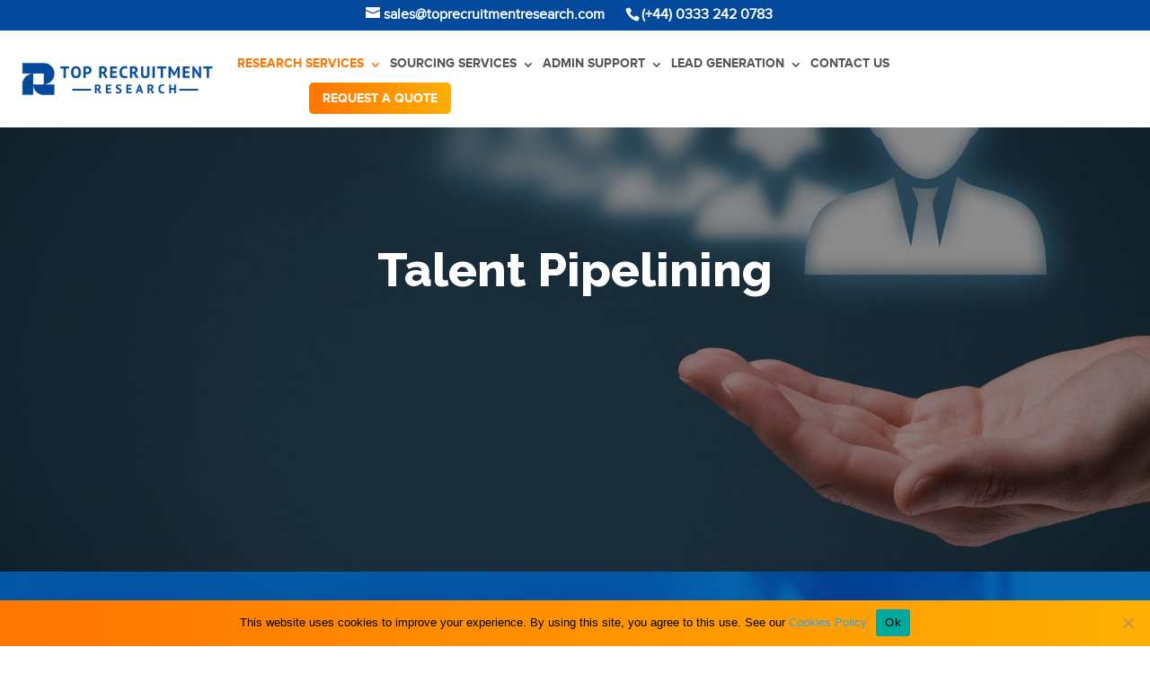

--- FILE ---
content_type: text/html; charset=utf-8
request_url: https://www.google.com/recaptcha/api2/anchor?ar=1&k=6Ld7W68UAAAAAJcgYZasxicI7g0ouoUywVQ_0fv3&co=aHR0cHM6Ly90b3ByZWNydWl0bWVudHJlc2VhcmNoLmNvbTo0NDM.&hl=en&v=PoyoqOPhxBO7pBk68S4YbpHZ&size=invisible&anchor-ms=20000&execute-ms=30000&cb=8a5qlu3hlq4r
body_size: 48761
content:
<!DOCTYPE HTML><html dir="ltr" lang="en"><head><meta http-equiv="Content-Type" content="text/html; charset=UTF-8">
<meta http-equiv="X-UA-Compatible" content="IE=edge">
<title>reCAPTCHA</title>
<style type="text/css">
/* cyrillic-ext */
@font-face {
  font-family: 'Roboto';
  font-style: normal;
  font-weight: 400;
  font-stretch: 100%;
  src: url(//fonts.gstatic.com/s/roboto/v48/KFO7CnqEu92Fr1ME7kSn66aGLdTylUAMa3GUBHMdazTgWw.woff2) format('woff2');
  unicode-range: U+0460-052F, U+1C80-1C8A, U+20B4, U+2DE0-2DFF, U+A640-A69F, U+FE2E-FE2F;
}
/* cyrillic */
@font-face {
  font-family: 'Roboto';
  font-style: normal;
  font-weight: 400;
  font-stretch: 100%;
  src: url(//fonts.gstatic.com/s/roboto/v48/KFO7CnqEu92Fr1ME7kSn66aGLdTylUAMa3iUBHMdazTgWw.woff2) format('woff2');
  unicode-range: U+0301, U+0400-045F, U+0490-0491, U+04B0-04B1, U+2116;
}
/* greek-ext */
@font-face {
  font-family: 'Roboto';
  font-style: normal;
  font-weight: 400;
  font-stretch: 100%;
  src: url(//fonts.gstatic.com/s/roboto/v48/KFO7CnqEu92Fr1ME7kSn66aGLdTylUAMa3CUBHMdazTgWw.woff2) format('woff2');
  unicode-range: U+1F00-1FFF;
}
/* greek */
@font-face {
  font-family: 'Roboto';
  font-style: normal;
  font-weight: 400;
  font-stretch: 100%;
  src: url(//fonts.gstatic.com/s/roboto/v48/KFO7CnqEu92Fr1ME7kSn66aGLdTylUAMa3-UBHMdazTgWw.woff2) format('woff2');
  unicode-range: U+0370-0377, U+037A-037F, U+0384-038A, U+038C, U+038E-03A1, U+03A3-03FF;
}
/* math */
@font-face {
  font-family: 'Roboto';
  font-style: normal;
  font-weight: 400;
  font-stretch: 100%;
  src: url(//fonts.gstatic.com/s/roboto/v48/KFO7CnqEu92Fr1ME7kSn66aGLdTylUAMawCUBHMdazTgWw.woff2) format('woff2');
  unicode-range: U+0302-0303, U+0305, U+0307-0308, U+0310, U+0312, U+0315, U+031A, U+0326-0327, U+032C, U+032F-0330, U+0332-0333, U+0338, U+033A, U+0346, U+034D, U+0391-03A1, U+03A3-03A9, U+03B1-03C9, U+03D1, U+03D5-03D6, U+03F0-03F1, U+03F4-03F5, U+2016-2017, U+2034-2038, U+203C, U+2040, U+2043, U+2047, U+2050, U+2057, U+205F, U+2070-2071, U+2074-208E, U+2090-209C, U+20D0-20DC, U+20E1, U+20E5-20EF, U+2100-2112, U+2114-2115, U+2117-2121, U+2123-214F, U+2190, U+2192, U+2194-21AE, U+21B0-21E5, U+21F1-21F2, U+21F4-2211, U+2213-2214, U+2216-22FF, U+2308-230B, U+2310, U+2319, U+231C-2321, U+2336-237A, U+237C, U+2395, U+239B-23B7, U+23D0, U+23DC-23E1, U+2474-2475, U+25AF, U+25B3, U+25B7, U+25BD, U+25C1, U+25CA, U+25CC, U+25FB, U+266D-266F, U+27C0-27FF, U+2900-2AFF, U+2B0E-2B11, U+2B30-2B4C, U+2BFE, U+3030, U+FF5B, U+FF5D, U+1D400-1D7FF, U+1EE00-1EEFF;
}
/* symbols */
@font-face {
  font-family: 'Roboto';
  font-style: normal;
  font-weight: 400;
  font-stretch: 100%;
  src: url(//fonts.gstatic.com/s/roboto/v48/KFO7CnqEu92Fr1ME7kSn66aGLdTylUAMaxKUBHMdazTgWw.woff2) format('woff2');
  unicode-range: U+0001-000C, U+000E-001F, U+007F-009F, U+20DD-20E0, U+20E2-20E4, U+2150-218F, U+2190, U+2192, U+2194-2199, U+21AF, U+21E6-21F0, U+21F3, U+2218-2219, U+2299, U+22C4-22C6, U+2300-243F, U+2440-244A, U+2460-24FF, U+25A0-27BF, U+2800-28FF, U+2921-2922, U+2981, U+29BF, U+29EB, U+2B00-2BFF, U+4DC0-4DFF, U+FFF9-FFFB, U+10140-1018E, U+10190-1019C, U+101A0, U+101D0-101FD, U+102E0-102FB, U+10E60-10E7E, U+1D2C0-1D2D3, U+1D2E0-1D37F, U+1F000-1F0FF, U+1F100-1F1AD, U+1F1E6-1F1FF, U+1F30D-1F30F, U+1F315, U+1F31C, U+1F31E, U+1F320-1F32C, U+1F336, U+1F378, U+1F37D, U+1F382, U+1F393-1F39F, U+1F3A7-1F3A8, U+1F3AC-1F3AF, U+1F3C2, U+1F3C4-1F3C6, U+1F3CA-1F3CE, U+1F3D4-1F3E0, U+1F3ED, U+1F3F1-1F3F3, U+1F3F5-1F3F7, U+1F408, U+1F415, U+1F41F, U+1F426, U+1F43F, U+1F441-1F442, U+1F444, U+1F446-1F449, U+1F44C-1F44E, U+1F453, U+1F46A, U+1F47D, U+1F4A3, U+1F4B0, U+1F4B3, U+1F4B9, U+1F4BB, U+1F4BF, U+1F4C8-1F4CB, U+1F4D6, U+1F4DA, U+1F4DF, U+1F4E3-1F4E6, U+1F4EA-1F4ED, U+1F4F7, U+1F4F9-1F4FB, U+1F4FD-1F4FE, U+1F503, U+1F507-1F50B, U+1F50D, U+1F512-1F513, U+1F53E-1F54A, U+1F54F-1F5FA, U+1F610, U+1F650-1F67F, U+1F687, U+1F68D, U+1F691, U+1F694, U+1F698, U+1F6AD, U+1F6B2, U+1F6B9-1F6BA, U+1F6BC, U+1F6C6-1F6CF, U+1F6D3-1F6D7, U+1F6E0-1F6EA, U+1F6F0-1F6F3, U+1F6F7-1F6FC, U+1F700-1F7FF, U+1F800-1F80B, U+1F810-1F847, U+1F850-1F859, U+1F860-1F887, U+1F890-1F8AD, U+1F8B0-1F8BB, U+1F8C0-1F8C1, U+1F900-1F90B, U+1F93B, U+1F946, U+1F984, U+1F996, U+1F9E9, U+1FA00-1FA6F, U+1FA70-1FA7C, U+1FA80-1FA89, U+1FA8F-1FAC6, U+1FACE-1FADC, U+1FADF-1FAE9, U+1FAF0-1FAF8, U+1FB00-1FBFF;
}
/* vietnamese */
@font-face {
  font-family: 'Roboto';
  font-style: normal;
  font-weight: 400;
  font-stretch: 100%;
  src: url(//fonts.gstatic.com/s/roboto/v48/KFO7CnqEu92Fr1ME7kSn66aGLdTylUAMa3OUBHMdazTgWw.woff2) format('woff2');
  unicode-range: U+0102-0103, U+0110-0111, U+0128-0129, U+0168-0169, U+01A0-01A1, U+01AF-01B0, U+0300-0301, U+0303-0304, U+0308-0309, U+0323, U+0329, U+1EA0-1EF9, U+20AB;
}
/* latin-ext */
@font-face {
  font-family: 'Roboto';
  font-style: normal;
  font-weight: 400;
  font-stretch: 100%;
  src: url(//fonts.gstatic.com/s/roboto/v48/KFO7CnqEu92Fr1ME7kSn66aGLdTylUAMa3KUBHMdazTgWw.woff2) format('woff2');
  unicode-range: U+0100-02BA, U+02BD-02C5, U+02C7-02CC, U+02CE-02D7, U+02DD-02FF, U+0304, U+0308, U+0329, U+1D00-1DBF, U+1E00-1E9F, U+1EF2-1EFF, U+2020, U+20A0-20AB, U+20AD-20C0, U+2113, U+2C60-2C7F, U+A720-A7FF;
}
/* latin */
@font-face {
  font-family: 'Roboto';
  font-style: normal;
  font-weight: 400;
  font-stretch: 100%;
  src: url(//fonts.gstatic.com/s/roboto/v48/KFO7CnqEu92Fr1ME7kSn66aGLdTylUAMa3yUBHMdazQ.woff2) format('woff2');
  unicode-range: U+0000-00FF, U+0131, U+0152-0153, U+02BB-02BC, U+02C6, U+02DA, U+02DC, U+0304, U+0308, U+0329, U+2000-206F, U+20AC, U+2122, U+2191, U+2193, U+2212, U+2215, U+FEFF, U+FFFD;
}
/* cyrillic-ext */
@font-face {
  font-family: 'Roboto';
  font-style: normal;
  font-weight: 500;
  font-stretch: 100%;
  src: url(//fonts.gstatic.com/s/roboto/v48/KFO7CnqEu92Fr1ME7kSn66aGLdTylUAMa3GUBHMdazTgWw.woff2) format('woff2');
  unicode-range: U+0460-052F, U+1C80-1C8A, U+20B4, U+2DE0-2DFF, U+A640-A69F, U+FE2E-FE2F;
}
/* cyrillic */
@font-face {
  font-family: 'Roboto';
  font-style: normal;
  font-weight: 500;
  font-stretch: 100%;
  src: url(//fonts.gstatic.com/s/roboto/v48/KFO7CnqEu92Fr1ME7kSn66aGLdTylUAMa3iUBHMdazTgWw.woff2) format('woff2');
  unicode-range: U+0301, U+0400-045F, U+0490-0491, U+04B0-04B1, U+2116;
}
/* greek-ext */
@font-face {
  font-family: 'Roboto';
  font-style: normal;
  font-weight: 500;
  font-stretch: 100%;
  src: url(//fonts.gstatic.com/s/roboto/v48/KFO7CnqEu92Fr1ME7kSn66aGLdTylUAMa3CUBHMdazTgWw.woff2) format('woff2');
  unicode-range: U+1F00-1FFF;
}
/* greek */
@font-face {
  font-family: 'Roboto';
  font-style: normal;
  font-weight: 500;
  font-stretch: 100%;
  src: url(//fonts.gstatic.com/s/roboto/v48/KFO7CnqEu92Fr1ME7kSn66aGLdTylUAMa3-UBHMdazTgWw.woff2) format('woff2');
  unicode-range: U+0370-0377, U+037A-037F, U+0384-038A, U+038C, U+038E-03A1, U+03A3-03FF;
}
/* math */
@font-face {
  font-family: 'Roboto';
  font-style: normal;
  font-weight: 500;
  font-stretch: 100%;
  src: url(//fonts.gstatic.com/s/roboto/v48/KFO7CnqEu92Fr1ME7kSn66aGLdTylUAMawCUBHMdazTgWw.woff2) format('woff2');
  unicode-range: U+0302-0303, U+0305, U+0307-0308, U+0310, U+0312, U+0315, U+031A, U+0326-0327, U+032C, U+032F-0330, U+0332-0333, U+0338, U+033A, U+0346, U+034D, U+0391-03A1, U+03A3-03A9, U+03B1-03C9, U+03D1, U+03D5-03D6, U+03F0-03F1, U+03F4-03F5, U+2016-2017, U+2034-2038, U+203C, U+2040, U+2043, U+2047, U+2050, U+2057, U+205F, U+2070-2071, U+2074-208E, U+2090-209C, U+20D0-20DC, U+20E1, U+20E5-20EF, U+2100-2112, U+2114-2115, U+2117-2121, U+2123-214F, U+2190, U+2192, U+2194-21AE, U+21B0-21E5, U+21F1-21F2, U+21F4-2211, U+2213-2214, U+2216-22FF, U+2308-230B, U+2310, U+2319, U+231C-2321, U+2336-237A, U+237C, U+2395, U+239B-23B7, U+23D0, U+23DC-23E1, U+2474-2475, U+25AF, U+25B3, U+25B7, U+25BD, U+25C1, U+25CA, U+25CC, U+25FB, U+266D-266F, U+27C0-27FF, U+2900-2AFF, U+2B0E-2B11, U+2B30-2B4C, U+2BFE, U+3030, U+FF5B, U+FF5D, U+1D400-1D7FF, U+1EE00-1EEFF;
}
/* symbols */
@font-face {
  font-family: 'Roboto';
  font-style: normal;
  font-weight: 500;
  font-stretch: 100%;
  src: url(//fonts.gstatic.com/s/roboto/v48/KFO7CnqEu92Fr1ME7kSn66aGLdTylUAMaxKUBHMdazTgWw.woff2) format('woff2');
  unicode-range: U+0001-000C, U+000E-001F, U+007F-009F, U+20DD-20E0, U+20E2-20E4, U+2150-218F, U+2190, U+2192, U+2194-2199, U+21AF, U+21E6-21F0, U+21F3, U+2218-2219, U+2299, U+22C4-22C6, U+2300-243F, U+2440-244A, U+2460-24FF, U+25A0-27BF, U+2800-28FF, U+2921-2922, U+2981, U+29BF, U+29EB, U+2B00-2BFF, U+4DC0-4DFF, U+FFF9-FFFB, U+10140-1018E, U+10190-1019C, U+101A0, U+101D0-101FD, U+102E0-102FB, U+10E60-10E7E, U+1D2C0-1D2D3, U+1D2E0-1D37F, U+1F000-1F0FF, U+1F100-1F1AD, U+1F1E6-1F1FF, U+1F30D-1F30F, U+1F315, U+1F31C, U+1F31E, U+1F320-1F32C, U+1F336, U+1F378, U+1F37D, U+1F382, U+1F393-1F39F, U+1F3A7-1F3A8, U+1F3AC-1F3AF, U+1F3C2, U+1F3C4-1F3C6, U+1F3CA-1F3CE, U+1F3D4-1F3E0, U+1F3ED, U+1F3F1-1F3F3, U+1F3F5-1F3F7, U+1F408, U+1F415, U+1F41F, U+1F426, U+1F43F, U+1F441-1F442, U+1F444, U+1F446-1F449, U+1F44C-1F44E, U+1F453, U+1F46A, U+1F47D, U+1F4A3, U+1F4B0, U+1F4B3, U+1F4B9, U+1F4BB, U+1F4BF, U+1F4C8-1F4CB, U+1F4D6, U+1F4DA, U+1F4DF, U+1F4E3-1F4E6, U+1F4EA-1F4ED, U+1F4F7, U+1F4F9-1F4FB, U+1F4FD-1F4FE, U+1F503, U+1F507-1F50B, U+1F50D, U+1F512-1F513, U+1F53E-1F54A, U+1F54F-1F5FA, U+1F610, U+1F650-1F67F, U+1F687, U+1F68D, U+1F691, U+1F694, U+1F698, U+1F6AD, U+1F6B2, U+1F6B9-1F6BA, U+1F6BC, U+1F6C6-1F6CF, U+1F6D3-1F6D7, U+1F6E0-1F6EA, U+1F6F0-1F6F3, U+1F6F7-1F6FC, U+1F700-1F7FF, U+1F800-1F80B, U+1F810-1F847, U+1F850-1F859, U+1F860-1F887, U+1F890-1F8AD, U+1F8B0-1F8BB, U+1F8C0-1F8C1, U+1F900-1F90B, U+1F93B, U+1F946, U+1F984, U+1F996, U+1F9E9, U+1FA00-1FA6F, U+1FA70-1FA7C, U+1FA80-1FA89, U+1FA8F-1FAC6, U+1FACE-1FADC, U+1FADF-1FAE9, U+1FAF0-1FAF8, U+1FB00-1FBFF;
}
/* vietnamese */
@font-face {
  font-family: 'Roboto';
  font-style: normal;
  font-weight: 500;
  font-stretch: 100%;
  src: url(//fonts.gstatic.com/s/roboto/v48/KFO7CnqEu92Fr1ME7kSn66aGLdTylUAMa3OUBHMdazTgWw.woff2) format('woff2');
  unicode-range: U+0102-0103, U+0110-0111, U+0128-0129, U+0168-0169, U+01A0-01A1, U+01AF-01B0, U+0300-0301, U+0303-0304, U+0308-0309, U+0323, U+0329, U+1EA0-1EF9, U+20AB;
}
/* latin-ext */
@font-face {
  font-family: 'Roboto';
  font-style: normal;
  font-weight: 500;
  font-stretch: 100%;
  src: url(//fonts.gstatic.com/s/roboto/v48/KFO7CnqEu92Fr1ME7kSn66aGLdTylUAMa3KUBHMdazTgWw.woff2) format('woff2');
  unicode-range: U+0100-02BA, U+02BD-02C5, U+02C7-02CC, U+02CE-02D7, U+02DD-02FF, U+0304, U+0308, U+0329, U+1D00-1DBF, U+1E00-1E9F, U+1EF2-1EFF, U+2020, U+20A0-20AB, U+20AD-20C0, U+2113, U+2C60-2C7F, U+A720-A7FF;
}
/* latin */
@font-face {
  font-family: 'Roboto';
  font-style: normal;
  font-weight: 500;
  font-stretch: 100%;
  src: url(//fonts.gstatic.com/s/roboto/v48/KFO7CnqEu92Fr1ME7kSn66aGLdTylUAMa3yUBHMdazQ.woff2) format('woff2');
  unicode-range: U+0000-00FF, U+0131, U+0152-0153, U+02BB-02BC, U+02C6, U+02DA, U+02DC, U+0304, U+0308, U+0329, U+2000-206F, U+20AC, U+2122, U+2191, U+2193, U+2212, U+2215, U+FEFF, U+FFFD;
}
/* cyrillic-ext */
@font-face {
  font-family: 'Roboto';
  font-style: normal;
  font-weight: 900;
  font-stretch: 100%;
  src: url(//fonts.gstatic.com/s/roboto/v48/KFO7CnqEu92Fr1ME7kSn66aGLdTylUAMa3GUBHMdazTgWw.woff2) format('woff2');
  unicode-range: U+0460-052F, U+1C80-1C8A, U+20B4, U+2DE0-2DFF, U+A640-A69F, U+FE2E-FE2F;
}
/* cyrillic */
@font-face {
  font-family: 'Roboto';
  font-style: normal;
  font-weight: 900;
  font-stretch: 100%;
  src: url(//fonts.gstatic.com/s/roboto/v48/KFO7CnqEu92Fr1ME7kSn66aGLdTylUAMa3iUBHMdazTgWw.woff2) format('woff2');
  unicode-range: U+0301, U+0400-045F, U+0490-0491, U+04B0-04B1, U+2116;
}
/* greek-ext */
@font-face {
  font-family: 'Roboto';
  font-style: normal;
  font-weight: 900;
  font-stretch: 100%;
  src: url(//fonts.gstatic.com/s/roboto/v48/KFO7CnqEu92Fr1ME7kSn66aGLdTylUAMa3CUBHMdazTgWw.woff2) format('woff2');
  unicode-range: U+1F00-1FFF;
}
/* greek */
@font-face {
  font-family: 'Roboto';
  font-style: normal;
  font-weight: 900;
  font-stretch: 100%;
  src: url(//fonts.gstatic.com/s/roboto/v48/KFO7CnqEu92Fr1ME7kSn66aGLdTylUAMa3-UBHMdazTgWw.woff2) format('woff2');
  unicode-range: U+0370-0377, U+037A-037F, U+0384-038A, U+038C, U+038E-03A1, U+03A3-03FF;
}
/* math */
@font-face {
  font-family: 'Roboto';
  font-style: normal;
  font-weight: 900;
  font-stretch: 100%;
  src: url(//fonts.gstatic.com/s/roboto/v48/KFO7CnqEu92Fr1ME7kSn66aGLdTylUAMawCUBHMdazTgWw.woff2) format('woff2');
  unicode-range: U+0302-0303, U+0305, U+0307-0308, U+0310, U+0312, U+0315, U+031A, U+0326-0327, U+032C, U+032F-0330, U+0332-0333, U+0338, U+033A, U+0346, U+034D, U+0391-03A1, U+03A3-03A9, U+03B1-03C9, U+03D1, U+03D5-03D6, U+03F0-03F1, U+03F4-03F5, U+2016-2017, U+2034-2038, U+203C, U+2040, U+2043, U+2047, U+2050, U+2057, U+205F, U+2070-2071, U+2074-208E, U+2090-209C, U+20D0-20DC, U+20E1, U+20E5-20EF, U+2100-2112, U+2114-2115, U+2117-2121, U+2123-214F, U+2190, U+2192, U+2194-21AE, U+21B0-21E5, U+21F1-21F2, U+21F4-2211, U+2213-2214, U+2216-22FF, U+2308-230B, U+2310, U+2319, U+231C-2321, U+2336-237A, U+237C, U+2395, U+239B-23B7, U+23D0, U+23DC-23E1, U+2474-2475, U+25AF, U+25B3, U+25B7, U+25BD, U+25C1, U+25CA, U+25CC, U+25FB, U+266D-266F, U+27C0-27FF, U+2900-2AFF, U+2B0E-2B11, U+2B30-2B4C, U+2BFE, U+3030, U+FF5B, U+FF5D, U+1D400-1D7FF, U+1EE00-1EEFF;
}
/* symbols */
@font-face {
  font-family: 'Roboto';
  font-style: normal;
  font-weight: 900;
  font-stretch: 100%;
  src: url(//fonts.gstatic.com/s/roboto/v48/KFO7CnqEu92Fr1ME7kSn66aGLdTylUAMaxKUBHMdazTgWw.woff2) format('woff2');
  unicode-range: U+0001-000C, U+000E-001F, U+007F-009F, U+20DD-20E0, U+20E2-20E4, U+2150-218F, U+2190, U+2192, U+2194-2199, U+21AF, U+21E6-21F0, U+21F3, U+2218-2219, U+2299, U+22C4-22C6, U+2300-243F, U+2440-244A, U+2460-24FF, U+25A0-27BF, U+2800-28FF, U+2921-2922, U+2981, U+29BF, U+29EB, U+2B00-2BFF, U+4DC0-4DFF, U+FFF9-FFFB, U+10140-1018E, U+10190-1019C, U+101A0, U+101D0-101FD, U+102E0-102FB, U+10E60-10E7E, U+1D2C0-1D2D3, U+1D2E0-1D37F, U+1F000-1F0FF, U+1F100-1F1AD, U+1F1E6-1F1FF, U+1F30D-1F30F, U+1F315, U+1F31C, U+1F31E, U+1F320-1F32C, U+1F336, U+1F378, U+1F37D, U+1F382, U+1F393-1F39F, U+1F3A7-1F3A8, U+1F3AC-1F3AF, U+1F3C2, U+1F3C4-1F3C6, U+1F3CA-1F3CE, U+1F3D4-1F3E0, U+1F3ED, U+1F3F1-1F3F3, U+1F3F5-1F3F7, U+1F408, U+1F415, U+1F41F, U+1F426, U+1F43F, U+1F441-1F442, U+1F444, U+1F446-1F449, U+1F44C-1F44E, U+1F453, U+1F46A, U+1F47D, U+1F4A3, U+1F4B0, U+1F4B3, U+1F4B9, U+1F4BB, U+1F4BF, U+1F4C8-1F4CB, U+1F4D6, U+1F4DA, U+1F4DF, U+1F4E3-1F4E6, U+1F4EA-1F4ED, U+1F4F7, U+1F4F9-1F4FB, U+1F4FD-1F4FE, U+1F503, U+1F507-1F50B, U+1F50D, U+1F512-1F513, U+1F53E-1F54A, U+1F54F-1F5FA, U+1F610, U+1F650-1F67F, U+1F687, U+1F68D, U+1F691, U+1F694, U+1F698, U+1F6AD, U+1F6B2, U+1F6B9-1F6BA, U+1F6BC, U+1F6C6-1F6CF, U+1F6D3-1F6D7, U+1F6E0-1F6EA, U+1F6F0-1F6F3, U+1F6F7-1F6FC, U+1F700-1F7FF, U+1F800-1F80B, U+1F810-1F847, U+1F850-1F859, U+1F860-1F887, U+1F890-1F8AD, U+1F8B0-1F8BB, U+1F8C0-1F8C1, U+1F900-1F90B, U+1F93B, U+1F946, U+1F984, U+1F996, U+1F9E9, U+1FA00-1FA6F, U+1FA70-1FA7C, U+1FA80-1FA89, U+1FA8F-1FAC6, U+1FACE-1FADC, U+1FADF-1FAE9, U+1FAF0-1FAF8, U+1FB00-1FBFF;
}
/* vietnamese */
@font-face {
  font-family: 'Roboto';
  font-style: normal;
  font-weight: 900;
  font-stretch: 100%;
  src: url(//fonts.gstatic.com/s/roboto/v48/KFO7CnqEu92Fr1ME7kSn66aGLdTylUAMa3OUBHMdazTgWw.woff2) format('woff2');
  unicode-range: U+0102-0103, U+0110-0111, U+0128-0129, U+0168-0169, U+01A0-01A1, U+01AF-01B0, U+0300-0301, U+0303-0304, U+0308-0309, U+0323, U+0329, U+1EA0-1EF9, U+20AB;
}
/* latin-ext */
@font-face {
  font-family: 'Roboto';
  font-style: normal;
  font-weight: 900;
  font-stretch: 100%;
  src: url(//fonts.gstatic.com/s/roboto/v48/KFO7CnqEu92Fr1ME7kSn66aGLdTylUAMa3KUBHMdazTgWw.woff2) format('woff2');
  unicode-range: U+0100-02BA, U+02BD-02C5, U+02C7-02CC, U+02CE-02D7, U+02DD-02FF, U+0304, U+0308, U+0329, U+1D00-1DBF, U+1E00-1E9F, U+1EF2-1EFF, U+2020, U+20A0-20AB, U+20AD-20C0, U+2113, U+2C60-2C7F, U+A720-A7FF;
}
/* latin */
@font-face {
  font-family: 'Roboto';
  font-style: normal;
  font-weight: 900;
  font-stretch: 100%;
  src: url(//fonts.gstatic.com/s/roboto/v48/KFO7CnqEu92Fr1ME7kSn66aGLdTylUAMa3yUBHMdazQ.woff2) format('woff2');
  unicode-range: U+0000-00FF, U+0131, U+0152-0153, U+02BB-02BC, U+02C6, U+02DA, U+02DC, U+0304, U+0308, U+0329, U+2000-206F, U+20AC, U+2122, U+2191, U+2193, U+2212, U+2215, U+FEFF, U+FFFD;
}

</style>
<link rel="stylesheet" type="text/css" href="https://www.gstatic.com/recaptcha/releases/PoyoqOPhxBO7pBk68S4YbpHZ/styles__ltr.css">
<script nonce="43wRLWbZxXuw6VFnZ-EAFw" type="text/javascript">window['__recaptcha_api'] = 'https://www.google.com/recaptcha/api2/';</script>
<script type="text/javascript" src="https://www.gstatic.com/recaptcha/releases/PoyoqOPhxBO7pBk68S4YbpHZ/recaptcha__en.js" nonce="43wRLWbZxXuw6VFnZ-EAFw">
      
    </script></head>
<body><div id="rc-anchor-alert" class="rc-anchor-alert"></div>
<input type="hidden" id="recaptcha-token" value="[base64]">
<script type="text/javascript" nonce="43wRLWbZxXuw6VFnZ-EAFw">
      recaptcha.anchor.Main.init("[\x22ainput\x22,[\x22bgdata\x22,\x22\x22,\[base64]/[base64]/MjU1Ong/[base64]/[base64]/[base64]/[base64]/[base64]/[base64]/[base64]/[base64]/[base64]/[base64]/[base64]/[base64]/[base64]/[base64]/[base64]\\u003d\x22,\[base64]\\u003d\\u003d\x22,\x22A8KZw77CvcKsNnAXVnVzOsOcdW3Dk8OBAH7Ck1o5RMKIwoXDjMOFw65/QcK4A8K+wrEOw7wFTzTCqsONw6rCnMK8VDAdw7ojw57ChcKUSsKOJcOlY8K/[base64]/wp/CuBTDpD7CgMOoeUNpwrQNwpZYZ8KsejvCosOOw77CvCvCp0pYw7PDjknDuCTCgRVzwrHDr8OowoIWw6kFWMKyKGrCjcK6AMOhwpjDqQkQwqbDsMKBAQocRMOhMFwNQMOMZXXDl8Kvw4vDrGttDwoOw47CqsOZw4RNwonDnlrCkCh/w7zChBlQwrgwTCUlVlXCk8K/w6rCr8Kuw7IWNjHCpylQwolhNMKhc8K1wqzCqhQFfwDCi27DhXcJw6kMw7PDqCtIYntREcKww4pMw65owrIYw4rDvSDCrSvClsKKwq/DixI/ZsKewoHDjxkafMO7w47DosKHw6vDomnCgVNUasOPFcKnMcKhw4fDn8K9Hxl4woHCjMO/[base64]/DjmrCpMOtJ8Krw6I5LsKpZcKCwpN4FcOTw4dbw77DmsK3w7DCvxDCsURuTMOpw780KxDCjMKZAsKKQMOMbTENIW7Cn8OmWQQHfMOadsOkw5p+ClbDtnUuMCR8wqZdw7wzfsKDYcOGw4fDvD/CiH9NQHrDhRbDvMK2JcKZfxIgw4o5cQHCn1BuwowKw7nDp8K6NVLCvXTDl8KbRsK0bMO2w6w9WcOIKcKkZ1PDqiJhMcOCwq/[base64]/RcKYw5zCqm/DukvDqhNcwpJpw5RTw4xQP8K8w5HDn8OMN8KAwpPCshjDpsKQXMOuwrzCh8Obw7/CqsKUw5Rkw4B0w5hVFQLCuCfDsk8mUsKmecKAT8KPw4XCgCcmw6pRQTzCtzY5wpgABAzDrcK8woPDj8OPwp3DrSxrw5/Ck8O3GsOAwoxWw4AgNMKRw4hVOcKVwrTDnmzCpcKiw6fDjSQcBsK9wr5FBDDDu8K9L3zDicKMOQUgRxLDvWXChFRGw5EtTMKqfMOrw4LCkcKJL23DpcOJwpLCl8KKwoZGw4ltWsKjworCtsK2w67Do2DCocKrHgRbYVDDrcOiwrw4HRs+wp/Dln0tf8Kgw6U6UcKpHxnChhTCpiLDk3kgPwbCsMODwpZ0EcOEQxjCkcK0DH18wpDDpMKYwo7DgnvCmnt1w4E0V8KbPMKIZyIVwp3Cjy3DmsO9BnvDsylvwo7DpcK8wqwsJcOEVX3Cl8K4bW/CtHVIc8OhYsK/wrrDmcOZQsK4NsOXI0J0wqHCusKvw4DDv8KuDXvCvcOSw4EvF8K3w7XDu8K1w5FWGi7Cg8KaEysJVhLDvMOOw5HCjsOsS0kvU8OmFcONwq4awoMfZUbDrsOjwp4xwpHCjH/DkWLDqMORX8KxbwRlAMOQwoZ0wrPDgijDisOrYsKBUhfDjMKRX8K6w5p7TzAfLx5oSMOvTn3CqsOCUsO3w7vDr8OxNsObw55OwpPCm8Khw6Ekw5AnG8OOMTBZw5JHZMOLwrNUwp4/wrvDhMKkwrnDlgDCvMKIWsKYPll/dE5dWMONYcONw5FEw6jDj8KUwrvCt8Ksw7fCnFN9Twl4OCFBczl7wofClMODJ8KeCTrCszjDgMORwrHCoyvDn8Kzw5JHEhPCmxRVwpwDKsOWwrhbwqxJY2TDjsO3NMKswohtax0Pw6jCg8OtIyLCt8OWw53Dr3vDiMK0In8/wo5kw6w0V8Ogwq1wYVnCrjhww5sQbcOCV0zCuwXCrD/Cp0hkKcKUDsKhWsOHAMOiS8Oxw4MpJ11LFxfCjcOLTDHDlcK1w5/DkzPCjcOIw7BWfC/DlDLCtWl2wqc0WsKhZ8OMwpNPfWYdRMOkwqleCcKUTTHDqgvDgB0fIT8aZMKSwppSUsKbwoBjwpBAw7rCrn5Xwo59STXDt8ODSMOyEwbDkjFFKlnDnVXCqsOaAMOvYDAiW1XDkMOBwrXDgwrCtRsVwovCky/CtsKTw4DDiMO0PcO0w73DhcKVZzcyEsKTw5LDlVJaw43DjnvCqcKhIFbDg0NtfEUOw6nCnnnCrcOkwrzDum5Vwo8Pw6hbwoIUSWvDuCLDkMKUw6zDlcKhbMK1al5KWADDmsKjFz/DsXUmwqHCllxnw7oXNXZIXzFSwpDCqMKoDwoAwrHCp2Fiw7YwwpjCg8O3YnHDs8KOwr/DkEvCjEEGw6zDjcKYUMOcwoTCk8ORw5Zswrd4EsOtJMKrFsONwoXCv8Ktw5LDh1HDuCPDkcOwaMKYw7vCsMKjfsO+wqw1TzzCmjbDl2hXwpXCpxB/wozDj8OJNsKPYsOGLwHDq0HCj8OvOsOTwo5Zw7jCgsK5wqjCsjkYFMOwDnTDhVrCikXCikbDj10Hw7Q5NcKzw77Dh8KTw6Bie0jDvX1YO0LDg8K/IMKaaC5ewogFXcO9fcOKwpTCisKrUg3DjcKqwoLDsiRqw6XCr8OaMsOdUcODQxbCgcObVsO1TCQCwrgQwpTCs8OdEsOafMOtwqDCu3XCnXJZw4jDokbCqDpKw4nDv1IRw7hNez0dw7YZw5hXBWPDnBfCoMKowrHCkU3Cj8KOCcOBK0pXMsKFYcOewr7Do3/ChcOQM8KrPjjCu8KVw5/DtMKrLhTClcO6VMK4wpFhwpDDk8OtwpjCr8OGayjCrFbCj8Kkw5Anwp7CrMKNFDRaCkBbw6jCuE9OCw/Ch1g3w4/[base64]/DjiPDtDfCmzMmw43DiHlXRGYbbMKtTzc3dQ3CvMKvGFQmQ8OLFsOCwq8gw4ticMKne3YSwoPDo8KoFzbDl8KUCcKSw7FXwpsYfD9FwqrCihPDoDVxw7J7w4YVJsO9wrdSannDhcKKP0siw7fCq8K2w7nCk8KzwrLDmgnCg0/CpgnCunPDosOpB2jCvH9vI8KPw5hcw47Cu33DtMONPnnDm0DDkcOxW8OTZMKEwprCjAAbw7p8wr8dFMOuwrpawrHDs0HDsMKqN0LCsQUORcKLDXbDpCc8SFtdGMKqwrnCjsOPw6VSFF7CksKmRQVww5A/Tn/[base64]/DiwIuFMOQwp9GwofCqMOdwq/[base64]/[base64]/Dk8KHwqAUw5jDs8KKw4bDq8K+NF/Dl2/Dg1rDlsK8wqBCb8K5W8KrwrU7ZxPChXLCmlwzwqJ1RCTCl8KKw67DuxwLKyEHwoBdwqdAwqtPFhfCpWrDlVc0wqhXw4EDw6d+wpLDjF7Dg8Kgwp/DrMKwMhAgw5/DgiLDnsKjwpjCnRzCj0UyV0xCw5/[base64]/Dg8ONIHtMQMKqwr/DlgPDpywcJSLDtsO9wpUWwp1UFsK5w5jCisKUwq3DvcKYwqnCrMK8BsOxwqjClQzCqcKIwr4pW8KmI0pCwqzCjMOWw7jChRvDmTlTw7/Dn0ogw7xiw4bCrMOjKyPCtcOpw7h0wrXCq2VaXTnCskPDl8KywrHCh8OhC8Kow5gyHcOew4LCqcO0fDnDo3/[base64]/wp43L8K4cDTDqBwuw4fCqy/Cs05mX1E2RTrDqgoFwqvDmsORMh9GMMOCwpxiRMOlw6TDtk88H14WU8OBQsKVworDpcOnw44MwrHDoDHDvMKJwrc4w5U0w44IX2TCsQs/w7TCgWzDhMOUeMK7wp1lworCq8KCOcOhbMKmwopxeUvCtxdzPcKRdcOaH8Kvw6gPLU/CsMOhSMKQw6/[base64]/wpTCmDvCi8KWw7PCgsOmacOjUVUMP1dECF7DrHQHw6vCh1bDvMOHZiVQbsOJcivDvF3CtUHDqcOREMOcLAPDisKVOGDChMOCecOzZ23CugXDhQPDqAhpfMKiwolXw6jCnsOow6TCj1XDr25CF0ZxC2gKQcKQQgUkw6/Cq8KNSSNGNMOmfX1fwoHDncKfwrAww7zCvWXDpiLDhsKPPmXCl1JjPTVIfE5sw70Ww7/DsyDCicODw6zCvn8IwojCmG0xw4zCuS07AALCrWHDusKBw7Qvw4PCqcO0w7nDo8OJw6J4QzEEIMKNPWE8w4zCucO+O8OTe8OJGsK7w7XCmCohBsO/csOswotHw4TDhG3Dug3DvMKrwpvCinUAHsKNCWZQCCrCssO2wociw7zCksKIAFnCrAkaG8OVw7ZBw6wcwqh4wobCrsKzR27DicKXwp7Cm0vCs8KHRsORwr92w57DjCzCssKJCMK1XUllF8KEwq/DvmZJS8K4W8KWwqx2d8OcHDoHDsOxO8OEw6fDphxYG0kkw7fDnsKZVULDscKBwrnCrkfCjlTDrlfClBprw5rCrMKqw7fCsDBLNTBzwoJbO8KVwrQjw6vCpRXDjg/DuApGTgfCjsKhw5DDncOgVDTDv13Cl2bDlz3Ck8KvWcKpCsO1woNLC8KFw61bcsKswrFvZcO1w5VXfHRbdWrCrMOdHB/[base64]/[base64]/CrsO4UBogw7NTwr1SVsOWN8KyPDsHKcO1QXsYw7MmIMOKw6LCm3Q8dsOVOcO6MMKbwq8tw4Icw5bDo8O3woPDuyA1fTbCt8Krw451w6JqAHrDoR3DrMKKVgbDisOEwrTCisKOwq3Dt087A0s/w6EEwpfDtMKtw5ZWMMOYw5PCnB1Sw53CjEPCrWbDo8O6w5ZywpMZPzdtwoJiMsKpwrAUPVPCoB/Ch3pYw4IcwrlHFRfDsgLDkcOOwoVAIMKHwqrCpsOLLCApw4I9TD8aw4gNF8KCw6FLwpNkwrUKDsKGNsOzwrhKeAVkCFrChzpjDWjDqcKfD8KxAsOIE8K8JG8Mw7JDdSfDoUTCj8Omw63Dj8ODwqgWL1bDvsO1cljDlwBBNV5PacKsNsKvU8K0w7/ChD7DoMO5w5PCok4bSi9Uw6PDgcKZKcOzRcKmw6cmworCocKNYMK1wpMMwqXDrB4UNx5dw6jCtlQzNMOfw5ogwqbCnsOgdDtwCsKOH3bCpFjDn8KwO8KDOkTCvsKVwpTClQHCnsK/[base64]/ZHrDkSMyw5vDnEEgCMKiRcKECxvCgcO0fsOkVcKNwpphw6rClHfCl8KmCMKQYsO/[base64]/DmsOyA8KRw6I7LAQ2S8Kywr/[base64]/CscKXHmJBw7LDrU12w4HDp2tPw6DDkcOCLmbDvzLDl8K5fBpBwpPChcKww4stwrbDgcOkw7tKwqnCoMKnIHthQzpIAMO8w73DunsSw7ocNXHDrcO/R8O+PcO4GylZwpjCkz9awrPDix3DrcOuw5UdY8OiwoRXe8K8dcK3w59Uw7DDiMKyBzLDl8KLwq7DjsOMw6rDosKcQxoFwqIDV3PCrsKbwrjCoMKwwpLCh8Ozwo/CmCzDnmN6wpzDpsK+P1VYbgjDviVtwrbCoMKPw4HDll7CvsOxw6xLw4nCr8KHw78UXcOcwrrDuCTDnB7ClX9EbUvCr2FsLCN5wroxe8KwWS8PbQvDisOJwp9yw71pw6DDhAjCjEDDgsK6w77CkcKMwo1tIMOMUcO/CUB5HsKSwrzCrH1iLU/Dj8KqYEDCtMKNwp5zw4PCrAjDkCvCsEjChUzCtsOfSMKkCcOvFMO8IsKfDnsdw6wMwoFeXcOsc8O+IzIqwp/CqsKdw73DkRRyw78Cw4/Cp8KTwokpScOEwpnCuTvDjmPDn8K2w7B2TMKIwoMSw7fDl8OEwqLCpRLCpQUHLsOWwpl1TsKdIcKuVT1aR2hlw6vDq8KpE0Y2W8O6wosPw5Ilw5QXOBNIRTVQBMKOdcOCwoLDk8Kfw4/CmGbDu8O6NsKpGcKmRcKDw5DDm8K0w5fCoDzCvTskf3dES13DsMOFR8OxBsKKIsOvwqsdfWpcDjTDmR3CjHVewqzDmX9GWMKRwrrDrsKWw4wyw6t5wpzCssKMwrbCn8Odb8Klw5DDjMOSw64FchXCj8Klw6jCvcOyGWTDu8O/wpjDgsOKDRXDulgEwpdMIMKAwrPDhwRnw5okRMOMX38CZE9iwpbDuGIwK8OrYsKZAERvXUJhb8Odw6LCoMK3bMKUCQZwJ1HCmz0aUDvCsMKAwrHCpBvDlH/[base64]/CnW0LJcO4w6Q0FMO/wpItw5PCvMOZOBR+wo3CjkXCnTrDj2zCjSMSV8OfFMORwrRgw6TDiAxqwojCn8KJw77CnjLCokhgZg/DnMOSwrwBFW9lIcKiw6TDixXDixZbVwvDnMOYw5jChsO/WcOIwrjCtwhww61oeyAPM1fCk8OuKMKkw4hiw4bCsBbDpyfDoWZ8X8KKGkcIQwNaa8KmdsOPw5DCh3jCnMKYw68cwpDDlHTCjcKIc8OOXsOrd3gfaVg/[base64]/w6/Dp8OhbQbDpnXDqiPCgFLCvMKKIcOoFQrDmcOqDsKZwrRaNCLDpX7DoAHCjSZZwqnClBkcwqjCtcKiwqFGw6BdEFjDpMKqwp1/OUwnLMKDwqnDn8KoHsOnJMKgwpASPsO+w53DlsKXURJZwozDswFVLE5mw4PCp8KWCcK2aErCuX8iw58ROFbDuMOPw5VPUwZvMsO7wooRcMKpFsKmwpg1w6lTXGTChkQCw5/CrcKnOz0Dw5omw7JtdMKJwqDCtijCkcKdSsO8wr7DtUVKIUTDlsOowonDukrCjmJlw5xpNzLCiMOBw4phScOsP8KROHV1wpXDlnYbw450XFHCjsOJJm0XwoZ5w6fDocORw48Ywq/Ci8OqVcO5w50GRC5JOgp8VcObPcOJwoQzwrcew5FgesO/JgY9Fzc2w6bDqDrDkMOPFCkoVGEzw7/Cll9dSX5UCkDDrkzDjA8LZh0iw7HDhk3CjxltXGQheFB1GsKZwoUpZVDCucKAwoN0w5wifMKcIsOyETRxLsOew5hkwq9Yw7zCs8OzWcKXHULDqsKqLcKFw6DDsCJbw4XCrEfCjR3DosOMw5/[base64]/Dv8KOwq5/w7/DssOgwrTCh0RseHw2wosqwpnCjz8Ww5Eyw685w7PDkcOYd8KqVMOfwrnCmsKbwrjCo1h+w5DCosOKfgoxKcOYKTrDuhXChCjCmcK/Q8K7w53Dn8OeF0jCqMKFw4QtLcK7w4zDl1bClsKxKlDDt2PCjg3DlnzDlsOMw5hOw6nDphbDhUIHwp5aw4NcL8KtJcOIw558w7tpwovCmXvDi0MtwrvDpwvCnH/DghUlw4fDgsK7w7JGdS7DshTChMOiw6Ikw7PDlcKAwoDCl2rCisOmwoHDhMOEw5wXDh7ChVfDhB8GDGzDnEcow7Edw5LCol7CnUHDt8KSwqbCvi4EwpzCvcK8wrsRX8K3wp19M3bDsmoMeMKjw5slw7/[base64]/[base64]/UDrCnGZXwoxXwokBWcOUwr/CjDfCu2Jwa8KbRcK/wrkkFGpAHRswT8K0wpLClx/DuMKFwr/Cu38qCS8dRy85w5U2w5jDq2RVwpfDuzzCrk/Dq8OlHMO0UMKmwpZfbwzDjcK1NXjDp8OBwoHDvAnDrEM4w7bCrDUuwr7DpTzDtsOCw4hgwr7Dk8OQw5RmwqwXwql7wrE5NcKeUMOCJm3DscK8L3ZfZMOnw6Y9w6zDl0fCjx9qw4PChsO3wp5BPMK8N1fDmMOfF8OkeQDCpAPDuMK/FQ40ASLDl8KGGHzCmMOhw7nDrCbCpDPDtsKxwo5vJA8EJ8O/UW8Fw58Ew5Y1ccK3w75aZ0HDncOEw7LDhsKcecO4wrptRDTCoVrCh8KaZsOZw5DDvcKQwp/ClsOhw6TCsU1nwrYNfyXCuyRRdkHDriHClsKAw4/DrnABw60tw60swotOecKxQsKMPwHDgMOrw4haNWMBP8OZAAYNecKQwq5hYcORDcO7f8OlKAvDgz1pNcKJwrQbwovDv8OpwrLDucOJEgR1wrIdY8OCwrrDqcONKMKFA8OUw69kw4AUwq/DkXPCmsKcMEgZcEnDh2TCmW0hNEN9RXLDqRXDvVTDlMOmXRVeQMOawqLDpVDCiwfDrsKWw63CpcOMw4Nhw6laOXTDgm7CqR3DlSjDmVrCjcOfKMOhTMK/w43Ct1cyVyPCrMO+wpgtwrhbXSjDrxMRAC5jw7FgXT96w5Rkw4TDrsOMwq9+QMKJwrltL0JfVH/DnsKiKMOldMOiASVIwoliBcKDcEJCwqUNw7Eew67Cv8O7wpw0ZR7Dp8KPw7nCjQNfCVhcbMKSO2TDvMOfwrhdeMOVR2o/L8ORa8OowoI5PEI2a8OXXy/[base64]/Dt8O+VgDDqlh2FnPDmcKTLMOYw4ILFnE7T8KLR8KqwrFwfsKCw77CnmIvASfClDVKwqQwwpXCgxLDjhBVw7ZNwo7CkFTCq8O6FMK0wqzCm3dIwpfDng1ma8KNL0Yaw7ELw6pMw48CwoE2dsKyesO7W8OERcOOLsOYw43DmBLCoUrCpsKBwprCo8KkYWbDlj4Jwo/DhsO6wpXCjsKjPCJqw4R2wp/DpigFKsOGw6DCrjMTw5Z8w5Q2V8OkworDsCI0XlJmd8KDfsK6wpQ6QcOjSEbCkcKSZ8OBTMOPwrsmEcO/[base64]/CkxptwqvDlcOkw4vCtsOCSyVDBsOKQxrDhsOMVcOqPhnCnyApw7nCrMO8w4DDr8Klw4oUWsOmCCDDqcOjw4t2w6DDqy/Cr8KfUMOhPMOfc8OSW3R1w7FMCcOtNWjDiMOufTjCrEzDqikXa8OWw6oQwr9ZwoZcw6lkw5Rfw5x/c3AEw5sIw7VxFRPDrcKML8OVf8KCGcOWa8ObfDvCpXU2wo9rfzDDgsK/FnJXQsOoRG/[base64]/CtsOVZC3CpEh0Fg7DtkNqFAcdXMKWwrYlT8OzbMKFZcKTw44kEMOGwoU0bsOHQsKZbAIqwpPCrMK3dcOCXjkHW8OgfsOGwq/CvT00SwZzw5R7wojCksKYw7QcDcOYMMOJw7Y7w7jCrcOQwr9Qb8OKWMOvGHDCvMKHw5k2w5JREkhzesK/woo2w74pwp1JWcOxwpMkwp12LcO5DcOCw408wprChlvCg8KTw5PDgMOKPAw8esORX2rCu8Kswp1HwoHCpsOVD8KTwobCvMOtwqcHSsOSw6p9FmDDjHNZIcOgw4nDssK2w7cvAiLDgDXDqcKeWUDDiW1/SMKuf2HDncOADMKAH8OPw7VlBcOUw4/[base64]/DtMO+RcOqw4HDrzxaw6/[base64]/w7HDgGXDljYvw4ojwpURCcK5amMpwpjDqMOLC2d9w6gdw53DmDRFwrPCuQsdez7CtDUYUMK3w4fCh2RkEMO6bk88J8OeMQJRw5fCg8KgUgvDrsOwwrTDsFQiwo/[base64]/AVlYw6Fvw4tewpHDkwnCgMK0OMObw4nDrTg9wp9rwq9XwrNlw6HDhn7DnSnCj3lCwr/Dv8O1wpjCikjCqsO9wqbDvl3CqjTChQvDtMOaZWjDiDjDpMOOwo/DhsKjHsKGGMO8FsOuQsKuw7TChcKLwpPCiFh+KBgMEUtub8OYDcK4wqvCsMOzwrptw7DDlnA6ZsK1cSQUPcOrDBV7w7Aiw7I5dsKsJ8OtFsK5KcOeO8KiwowQfEzDm8OWw50Zf8KDwr1jw7/Ck1/CgsOFwpPCnMKNw4/DmcOFw6QJwrJ8Y8OswoVrXQjDgcOvPcKMwoskwpPChn/[base64]/[base64]/CvMOowqFLw4NRwrEww6nDvcK9VcKrw4fCpcKXwow4KUrDk8Kaw5DCicKBHSJkw7LDsMO7NXvCusKjwqTCvcOmw4vCgsKsw40ew6vCocKPQcOEQcOeFifDiFHChMKHGS/[base64]/NMOlw5HDisKlKcKCw79gLC3Cu33DoXbCj8Oiw5tnNmnCvhDCmH5SwpRewrNzw6pRckl/wqp3F8Oqw5ZBwoh4A1XCncOYwqzDtcKiwq5BblnChyIQNcOzW8Orw7cRwqjCosOxZcOYw6/DiWfDuDHCjBXCom7DiMKjFT3DoRFxMlTCpsOqw6TDk8KFwqTCk8KZwrzChhFAaD9/[base64]/DpcObw4VvTzEZwq1jw61vw5DCvsKLw5/DpcKLdcOHDXpGw4sPwqB2woESw7DDmMKKWDrCjcKgWk/CjjDDiyTDkcOMwr3CusKfcMKtTsKHw6Q3NMOMDMKew4smfFPDhV/DssOAw7nDhV4SGcKowpgQVHUxSyEjw5fClkzCgkApN1bDi0LChcOqw6nDgsOXw4DCn0prwpnDpHvDr8OBw7jDriZcw7F3P8OOw7jCom8RwrLDlsKpw5t1wqHDgHjCqFLDrU/ChcOBwpjCuTfDisKQd8OLeCHDosOOUsK1Pk19RMKfT8Ohw7rDlsKPdcKiwrHDocKjRcOCw4knw5bDjcKww5R8U07Cv8Olw4dwaMOdW1TCqcO/[base64]/CpDYFw7B1wqR3w5kxVjHCtcKXwok2wqV1O2UTw6w4LcOUw73DuTxFNcOjDcKIcsKWw7nDlcKzKcKALcKxw6bCnibDlHHClTjDtsKcwpPCtcKmZ2HCrVZkTcKawpvDhDsGeB9AOH5aPcKgwqlILhwdG0B7w70/[base64]/DisKHGMOOw7jClDpBXMOvPMKew73Cji1RWn3DlDhpVMO7IcKsw7wOAFrCt8K9NAUzBA58TCdgM8OrIHvDhDHDs2AHwrPDvk1fw4pxwqLCjEPDsCduCGTDgcOrRWLDqEEDw5/[base64]/R8K9QirDjQtdwq7DuRHDrQpQwrjDlMKYLMKTIH7Cn8KPwpY0FMOnw5fClBYUwqEWB8OqFsK2w5vCn8OHa8KmwoBzV8O2JsOWTlx2w4zCvhPDkhzCrS3DnmDDqxNNX3oLbUxpwobDg8ORwrJYCsK/ZcKpwqTCgmzDosKGwq0sPMOlflBmw6Ygw4U1BMOXJwsQw4sqGMKVccO/FiHComZYeMOSMWrDkB9GK8OYcsOpw5RuCsO4dsOgaMKaw5g7cVMWdjDDt2/ChijDrHZjJgDDvsKOwo/CoMOBLknDpyXCn8O0wq/[base64]/[base64]/[base64]/[base64]/[base64]/DicOaLMO+Y8OMRm90ZDvCgiEAwrDChmjDsnh1UE0uwop7QcK7w65cRx7CrsOQfcKbV8OoGsK2bkFucwXDumrDpsOwfcKlI8Kuw6vCvzLDjcKIXwggM0rCp8KNLAwQGm0dH8K8w5TDlgvCtjPCmhgYwrN/[base64]/VsOywrhMw45qw7IHw6bCnnoUHwbDkUjDnsO7QsOywqR1wovDu8ORwp3DkMOXCEFBbErDo1YLwoLDoxcGKcKlG8KswrTDlsO/wrjDksK+wrgqW8OZwrzCv8KUR8Kyw4YuWsKWw4rCicOua8K7ECPClzzCjMOFwpZbdm03e8OUw7rCsMKdwq55wqtVw7MMwpdWwqM4w41QQsKaV0Nuwo3ChcKfwq/ChsKDcSwswp3Cg8Oxw6FseR/CpsOAwpQvWMKSVglrLcKcPDhDw6xGGcOxJz1UfcKjwpt3PcKqZhjCsHMSw45zwoDDoMOgw5fCh0XCisKVIcOhwqbClMKsSxrDssKhwrXCrhvCvmMgw5DDiRogw6FQbRvDkcKCwoXDrmLCo0nCrMK9wq1aw68/[base64]/DjkdJwrDCohNFKsK9QgXDksOGwpY5wopFw49yw4/CocKJwrrDvUXCokoywrVcEcOOYzbCoMOBKcOdUAPDmhZBw7XDijPDmsKgw4rCngVJIQnCvcKPwppscsKswo5iwoXCthLCghEqw5hDw6g7woPDoi9Mw40OMMKsXAtYEAfDksO8TC/[base64]/w5jCuhDDsA8vw54OO0XDpcKww7DDpsO2a0vDnRnDtMKow6jDoUBqWcOuwr51w4PDkQ7Dg8KnwoUOwpAfcTrDoxgEf2PDgMOzZ8OcHMKAwp3DljIPU8Oqw5t1w4DChC1kXsKmw606w4nCgcOhw6xMw5hFDgRwwpkxLi7DrMK4wqdPwrTDgSQaw6k/Z2EXRlbCoB1lwpjDm8ONWMK8YsK7DyLCjsOmw5rDvsKdwqlawrhKYn/[base64]/CucKRRSLDjE5sXMOGBcOHw5Ypw7zDlsKqD29IGsKwIsOKGMOKw7cyw6jDo8OlPcK5c8O5w5ZsVgtqw4cVw6drZBw6HknCm8K/aU3DpMK7wpDCvSXDpsKOwqPDjz0Lfg0xw5rDm8OVMXsww7NjGSc4XRzCjVAqwq3DscO/QWZkXTYIwr3Ck0rCjUHClMKCw4DDrxgQw5hswoIYL8Oxw5HDh0N/wqUoODpBw6MTcsOwHhPCuiYpw4lCw4/CmHY5BEhSw4kNDsOWQkpRKMOKQsKNNDB4w6/Di8OuwpwpBjbCrGLCsBXDintKSxHClBPCisK/LcOBwrUkSzhMw78EI3XCiD1fIgQeekJODQhJwrJVw7U3w7YiIsOlEcK1alvCsxFXPRrCtsORwpfDtcO/w61jUsOwJh/[base64]/em9lwq82D8OORsKiwoANw43DpcOnw6E6AT7CoMOUw4jCoSHDt8K8R8OOw7XDj8OTw6/DmsKsw5PDuTQZeEg9AsKsaCvDpwzDjlsNfwQ/XMOaw5TDk8K5dsKdw7c3BcK2GMK/wrYcwokPQcORw4YSw5/[base64]/[base64]/DuRIiwrRNw6fDpsOfwozCrMOrwqfDjErCgcKjC3fCp8Orf8Kmwok/HcObQ8Oaw7AGwqgNPh/DrSrDhE4qacKrJmPCnh7DgVAFUyZww6Urw6RhwrE1w4XDj0XDl8KRw6QiOMKne0HCri0rwqTCisO8e2Jfd8O/RMO2BkPCqcKDDjUyw5EEZcOfZ8KINHxZG8Ofw5rDkn15wpkdwoTCtSTCmh3Ci2MQfV3DuMOXwrfCi8OIc2/ClcKqVwATNUQJw63Cm8KQQcKnDAjCkMK0CBF2WyAew6QWacKGwpnCnsObwqVsXsO/DjQXwo/[base64]/w4/[base64]/[base64]/cUdHcGJVC8K7wpNSw4dcw4I8wogHw6/Cq2IPEMOtw4ZdXMOZwr/Cggkpw6/Cl23CrcKqSV/ClMOMYzQSw4hPw5dww6AAQMKLU8OSCXjDssOKP8KRfyw3fsOFwoozwoZ5AMOlQVQqwpzCujYtA8OtDVXDjEfCvcKow5/CqFRPSMKKGcKEBgfDmMONPQbCnsOGVTfDkcKrQ3vDpsOSOQvCgCLDtSPDtizDvXbDoj8AwqbCkMOmUsO7w5gRwpZ/wr7CgMKQMVFPMzB7wqfCl8Kww5Y5w5XCiSbClEYwU2/CrMKmcxDDkcKCAEPDlcKad1bDmwTDicOLBX7CsgfDssKfwoRwfMO2P3d+w6VrwqrChMO1w65WBBhpw4DCvcOdCcOXw4nDssOMwrQkwrRRNDJ/DjnCncKcJG7DrcO3wqjCoDnChA/DucOxE8K/wpEFwo7Cl1IvDAUIw7fDsyXDrcKCw4bCoWghwqYdw7FkbcKywqLDtsKNDcKXw45bw7FjwoQHREh6LDvCkUzDvEfDqMOhFsOxBCspw5NoM8OdSApbw7nDpMKbWUnClcKiMVhoTcKxRMOeCG/DrUYYw5lKKXLDkh84GXbCkMOoHMOEw5nDn1U1w4A0w5wXwozDpRYtwr/DncOiw5VuwpjCsMK2w4s3DsOqworDmi8CJsKSasO+RS00w6Z7SWTChsKzcsOJwqA3d8OJBknCiwrDtsKawq3CkMOjwrJpBMOxWsO+wqHCqcKsw51WwoDDhCzCtsO/woQwdnh+PDFUwpLCt8KlNsOlZMKBZgHCrQTDtcKDw7Y3woU1OcOyUR1Yw6bCisKgY3hcbh7CgMKKMFvDnUkLRcOGHsOHVV8+w4DDqcO8wrfDuBVZRsOYw6XDmcKTwqUuw5Nuw4dbwqPDjsODcMOIZ8Ofw7sHw506A8KrdDUiw53DqDtFw6DDthdCwo/Cl3XClnNPw6jCosOQw55yE3TCp8OAwo9RasKEecO8wpMXFcO0a2gGdXPDr8KUXMOQGsOWNQ5STsOvK8OEWUtlbzbDqsOpwoRZQcObS3I1E0hlw5LDsMO2XEfCgCLDqRPCgi3CoMKfw5QEIcORw4LCk2/CgcK2bS/DvlISWQ1DUcK3acK8ej3DpTN4wqQpIxHDiMKow7/CnMOkHiEFw6DDk1BQZynCvcO+wpbCjMObwpDDisK7wqLDrMOzwqQNMXPCisOKPXcaI8Oaw6I4wrzDocKGw7TDnUjDqcKKw6/DocKNw4xdb8KPNCzDl8KPJ8OxYcKHw7rCpUlQwo9Rw4I1V8KHAiDDgcKJwrzCuXzDpcOgwpvCtMO3aT4vw5PCmsK7wrrDkG1xw7hcb8Kiw782KMKOwrEsw6R3cWAGZl7Di2BaakVuwr1BwrXCvMKMw4/DlhdlwpZBwpg9LFYSwqDDucObfcOXZsKedsKGdEMEwqA8w4vDun/[base64]/CqkcsGsK4w6/DgcOETsONEcOZHsKuw4bCsEnDtjLDvMKtd8KmwqxOwpzDnTU4ckDDgijCv0paU1R7wqfDpVLCvcOXPDnCncKua8KVScKBR07Co8KfwpfDp8KCHDrCjELDsmQfw57Cv8Krw6TCncO7woxcRULCl8Onwq1/[base64]/Cr0XCnQvCs1bCmMOQb8KXNcOURcOzwpbDlsOkIGTCs2ZpwrgvwpUYw7bDgMKgwqdqwqfCpHU3eFcpwqcTw5PDvBrCvkZ8wqPCuF98Mm/DvXRCworClgzDm8O3azBsO8ORw7/CqMKawqcEbcOZw5LCk2jCpnrDoAMiw6hoNG88w5M2wqgnw5lwScKoQWLCkMOhVlfDhmrCuBvCosKDRDpswqfClMOWT2TDnsKdcsKiwrILLcKDw5ovWlFjVxISwofDpMOJX8K/wrXDi8OCWsKaw5xGBcKEU1TDuzzDtkXCm8ONw4/CoBRHwq5pB8OBN8O/SMOFO8KYR2jDh8Otw5FnHDLDsFpqw53CgHd7w69/O2B0w6lww6tgw5rDg8OfYsKwC20Vw5xiDcO0wpDDhcK8MHzDqUZLw7Zgw4fDmcOwQ2nDpcOzLUHCqsKqw6HCi8Odw5vDqsKhVcOELkHDisKTEsKdwpE4WgTCjcOuwpMDY8K3wpvDk0Y5Q8OtWMKIw6LCicK3DnzCtsKeF8O5w4rCjw/Dg0TDrcO0Tgg2wpbCq8KNRCVIw5lnwql6CcOMwoQVOcKfw4XCsBDCuTVgPcKIw53DsCd3w6rDvX1tw6YWw4wqwrd+GFDDjUHClxrDm8OKfcO0KcK/w43Cu8KOwqQowqfDkcK6McO1w4xCw794TTMZADYnwrnCocKuBRvDlcKGSsKuBsKMHlHCgMOvwoDCtmUybSjDr8KXXMO3wooXQRbDiXV5woPDmzHCr1nDusOzUsOSYk/DgjHClxbDjcOAwpLCr8OIwqXDlykowpXDpcKVJsOfw4RZQcKwecK1w788OcKSwqVXYsKnw7DCtRlTJ1zCgcOUYBNxw6VPw7rCpcOiIsKxwpZYw7fCt8O0U3kLJ8KFC8KiwqfCh0TDosKsw4nCv8OsHMKIw5/ChsKROXTCkMKyG8OswoUpTRFDOsOqw4ooDcOXw5DCoibDsMONGSTDty/DgsOJB8Ohw53CpsO0wpYGw4MKwrB2w5Anw4bDnEdFwqzDj8OxTjgNw4IIw55Dw4kNw4VHK8KawrrCmQZiAMKDAsO4w5fDq8K/fQrChXfCt8OGBMKjWl3DvsOLwozDs8KaaSDDt00+w6Myw4HCul9Vw5YUYQPDmcKvJMOSwpnCiTdwwq4/FWfDlCjCqhNYHcO9IwXCiAnDjw3DtcK/[base64]/DssOMwo3CpsOHwodIwqDDr8K9C3TCpn3Ctw9/DcOZXsOaX0h/MALDlU5kw4lsw6jCrxUTwo4pwohJCgnDtsKZwoXDnsKTF8OsDMOnUV7DtmDCvUjCosK/JXrCm8OFTzEew4bCtmvClMKwwo7DgjXDkx8iwq9Hb8OEa0wGwqc0MQbCiMKjw61Bw6sqcAXCr0BAwrAMwprDpkXDn8Kzw5JXF0PDrx7CicO/[base64]/DkcOiwqLDnlErw57Dng/DnMOqw7DCiiLDlnbDkcKKwpVZUcOKOMKVwrt+S3rCmksARsOZwpgUw7bDqFXDm0XDocO7wrnCkW3DtMK9wp3Dn8OSVWBy\x22],null,[\x22conf\x22,null,\x226Ld7W68UAAAAAJcgYZasxicI7g0ouoUywVQ_0fv3\x22,0,null,null,null,1,[21,125,63,73,95,87,41,43,42,83,102,105,109,121],[1017145,391],0,null,null,null,null,0,null,0,null,700,1,null,0,\[base64]/76lBhnEnQkZnOKMAhmv8xEZ\x22,0,0,null,null,1,null,0,0,null,null,null,0],\x22https://toprecruitmentresearch.com:443\x22,null,[3,1,1],null,null,null,1,3600,[\x22https://www.google.com/intl/en/policies/privacy/\x22,\x22https://www.google.com/intl/en/policies/terms/\x22],\x22dgCAy8AvU/nv5kOX77Dtfi4/oXK8HgAPGSePIoT5t8E\\u003d\x22,1,0,null,1,1768974600045,0,0,[148],null,[31,83],\x22RC-gEU3wuos-QbeIA\x22,null,null,null,null,null,\x220dAFcWeA6VdmCdQia8tcRBmEYO0rN53EZsRpwwrhNdQrlzDY69magMCYVkDT21l1oS9I11NN2WlyIyFdjxffSmvRRNySgZZ8MkSw\x22,1769057400069]");
    </script></body></html>

--- FILE ---
content_type: text/css
request_url: https://toprecruitmentresearch.com/wp-content/themes/divi-child/custom.css?ver=6.8.3
body_size: 5341
content:
@font-face {
    font-family: 'proxima_novabold';
    src: url('./fonts/fontsfree-net-proxima-nova-bold-webfont.woff2') format('woff2'),
         url('./fonts/fontsfree-net-proxima-nova-bold-webfont.woff') format('woff');
    font-weight: normal;
    font-style: normal;

}

@font-face {
    font-family: 'proxima_novaregular';
    src: url('./fonts/proximanova-regular-webfont.woff2') format('woff2'),
         url('./fonts/proximanova-regular-webfont.woff') format('woff');
    font-weight: normal;
    font-style: normal;

}

#main-header .et_menu_container{width: 97%; max-width: 1309px;}
#top-header .container{width: 98%; max-width: 1296px;}
#top-menu{ margin-right:20px;}
.request_btn{ margin-left:80px;}
#top-menu li { padding-right: 30px;}
#top-menu-nav>ul>li.current-menu-item> a {border-bottom: 5px solid #02499b;}
#et-top-navigation{ padding-top:15px!important;}
#et-secondary-menu .et_duplicate_social_icons{ display:block!important;}
#et-info .et-social-icons{ display:none;}
.request_btn a {
    background: #ffaf03;
    color: #fff !important;
    padding: 12px 15px !important;
    border-radius: 5px;
    background-image: linear-gradient(to right, #ff7500 , #ffaf03);
	text-transform:uppercase;
}
#et-info-email:hover{opacity: 1;}
#top-menu-nav>ul>li>a:hover{opacity: 1;}
#top-menu-nav>ul>li>a{ color:#545454 ;font-family: 'proxima_novabold'; text-transform:uppercase;}

#et-info-phone{font-family: 'proxima_novaregular';}
#et-info-email{font-family: 'proxima_novaregular';}
.home_sec1 h4{font-family: 'proxima_novaregular'; color:#fff; font-size:31px; margin-top: 15px; text-align:center; } 
.btn_bnr{ text-align:center;}
.btn_bnr a {
    background: #ffaf03;
    color: #fff !important;
    padding: 12px 15px !important;
    border-radius: 5px;
    background-image: linear-gradient(to right, #FF7500 , #ffaf03);
    text-transform: uppercase;
	font-family: 'proxima_novabold';
}
.home_sec2 h4{ color:#788397;font-family: 'proxima_novaregular';}
.home_sec2 h3{ color:#14171e; padding-bottom: 15px;}
.home_sec2 h3:after{ position:relative; display:block; border-bottom:3px solid #ff7500; width:60px; content:""; height:10px; margin:0 auto;}
.home_sec2 p{ font-family: 'proxima_novaregular'; font-size: 16px;}
.home_sec3 .et_pb_module{ min-height:360px; border-radius: 7px;}
.home_sec3 h4{ /*padding-top:158px;*/ text-align:center; line-height:30px;}
.home_sec3 h4 a{ color:#fff; font-size:28px;font-family: 'proxima_novabold';}
.home_sec4 h4{ color:#fff;font-family: 'proxima_novaregular'; text-transform:uppercase;}
.home_sec3 h4:after{ position:relative; display:block; border-bottom:3px solid #ff7500; width:60px; content:""; height:10px; margin:0 auto;}
.home_sec4 h3{ color:#fff;text-transform:uppercase;}
.home_sec4 h3:after{ position:relative; display:block; border-bottom:3px solid #ff7500; width:60px; content:""; height:10px; margin:0 auto;}
.home_sec4 p{ font-family: 'proxima_novaregular';color:#8da1c7; padding: 0px 87px; font-size:16px;}

/************************* contact form call back *************************/

.call_back .all-orders{ margin-top:20px}
.call_back .all-orders input[type="submit"]{ border:1px solid #ffaf03; background:#ffaf03; padding:11px; color:#fff; font-size:15px; cursor:pointer; text-transform:uppercase;background-image: linear-gradient(to right, #FF7500 , #ffaf03);font-family: 'proxima_novabold';}
.call_back .main{ overflow:hidden; margin-bottom:10px}
.call_back .inner{ width:20%; float:left}
.call_back .inner input{ width:100%; border:1px solid #ccc; border-radius:4px; padding:11px; font-size:14px;margin-bottom:0px;}
.call_back .inner .info{ padding-right:10px}
.call_back .inner input::placeholder {
  font-family: 'proxima_novabold';
  font-size:16px;
  text-transform:capitalize;
}
.call_back{ background: rgba(2,61,126,0.5); padding: 15px 15px 5px 20px; display: inline-block; margin-top: 15px; margin-bottom:0px; border-radius:9px;}


.home_sec5 h4{ color:#788397;font-family: 'proxima_novaregular'; text-transform:uppercase;}
.home_sec5 h3{ color:#14171e; text-transform:uppercase; padding-bottom: 15px;}
.home_sec5 h3:after{ position:relative; display:block; border-bottom:3px solid #ff7500; width:60px; content:""; height:15px; margin:0 auto;}
.home_sec5 p{ font-family: 'proxima_novaregular';padding: 0px 100px; font-size:16px;}
.home_sec6 h4{
    font-family: 'Raleway',Helvetica,Arial,Lucida,sans-serif;
    font-weight: 800;
    font-size: 28px;
    text-align: center;
}
.home_sec6 p{ font-family: 'proxima_novaregular'; font-size:16px; text-align:center;}
.home_sec7 h4{ color:#fff;font-family: 'proxima_novaregular'; text-transform:uppercase;}
.home_sec7 h3{ color:#fff;text-transform:uppercase; padding-bottom: 15px;}
.home_sec7 h3:after{ position:relative; display:block; border-bottom:3px solid #ff7500; width:60px; content:""; height:10px; margin:0 auto;}
.slide_txt{ padding:60px 60px 30px 60px;}
.home_sec7 .bx-wrapper{ border-radius:5px;}
.slide_txt p{ font-family: 'proxima_novaregular'; font-size:19px; text-align:center;}
.slide_txt h4{font-family: 'proxima_novabold'; font-size:20px; color:#000; padding-top:40px; text-align:center;}
.posstion{font-family: 'proxima_novaregular'!important; font-size:14px!important; text-align:center!important; padding-bottom:20px!important;}
.home_sec7 .bx-wrapper .bx-controls.bx-has-controls-auto.bx-has-pager .bx-pager {
    text-align: center;
    width: 100%;
}
.home_sec7 .bx-wrapper .bx-pager.bx-default-pager a.active{ background:#ff7500!important;}
.home_sec7 .bx-wrapper .bx-pager.bx-default-pager a { background: #fff;}

.home_sec8 h4{ color:#788397;font-family: 'proxima_novaregular'; text-transform:uppercase;}
.home_sec8 h3{ color:#14171e; text-transform:uppercase;}
.home_sec8 h3:after{ position:relative; display:block; border-bottom:3px solid #ff7500; width:60px; content:""; height:15px; margin:0 auto;}
.home_sec8 p{ font-family: 'proxima_novaregular';padding: 0px 100px; font-size:16px;}


/**************************  Request a Quote **********************/

.all-orders .label{ display:block; width:100%; text-align:left!important; background:none!important; color:#14171e; font-size:17px; padding-left:5px; margin-bottom:5px; font-family: 'proxima_novaregular'; font-weight:600;}
.all-orders{ margin-top:20px}
.all-orders input[type="submit"]{ border:1px solid #ffaf03; background:#ffaf03; padding:15px 40px; color:#fff; font-size:15px; cursor:pointer; background-image: linear-gradient(to right, #ff7500 , #ffaf03); text-transform: uppercase;font-family: 'proxima_novabold';  border-radius: 5px;}
.all-orders .submit-order{ text-align:center;}
.main{ overflow:hidden; margin-bottom:10px}
.inner{ width:50%; float:left}
.inner input{ width:100%; border:1px solid #ccc; border-radius:4px; padding:11px; font-size:14px; background:#f5f5f5;margin-bottom:20px;}
.inner .info{ padding-right:5px}
.inner .info{ padding-left:5px}
.inner .label{ padding-left:10px}
.desc-product{ overflow:hidden; margin-bottom:10px; padding-left:5px; padding-right:5px;}
.desc-info textarea{width:100%; border:1px solid #ccc; border-radius:4px; padding-left:10px; font-size:14px; height:120px; background:#f5f5f5;margin-bottom:20px;}
.desc-info input{width:100%; border:1px solid #ccc; border-radius:4px; padding:10px; font-size:14px; background:#f5f5f5;margin-bottom:20px;}
.inner select{ width:100%; border:1px solid #ccc; border-radius:4px; padding:10px; font-size:14px; margin-bottom:20px; background:#f5f5f5;}
div.wpcf7-mail-sent-ok {
    border: 2px solid #398f14!important;
}
div.wpcf7-validation-errors, div.wpcf7-acceptance-missing {
    border: 2px solid #ffaf03!important;
}
.socail_media{ margin-top:20px;}
.socail_media #et-info-phone:before{ color:#ffaf03; padding-right:5px;}
.socail_media #et-info-email:before{ color:#ffaf03; padding-right:5px;}
#media_image-2{ margin-bottom:20px;}
#nav_menu-2{ width:100%; margin-left: 51px;}
#nav_menu-2 ul li{ float:left; width:50%; padding-left:0px!important; padding-right:45px;}

.footer-widget .title{font-family: 'proxima_novabold'; font-size:16px; color:#ffaf03!important;text-transform: uppercase; margin-top:5px;}
#text-3{ width:100%;}
.tnp-subscription-minimal input.tnp-submit{    
   border-color: #ffaf03!important;
   background-color: #ffaf03!important;
   background-image: linear-gradient(to right, #ff7500 , #ffaf03)!important;
   padding: 11px!important;
   text-transform:uppercase;
}
#main-footer ul.et-social-icons li{ margin-left:0px; padding-left:0px; padding-right: 15px;}
#main-footer ul.et-social-icons li a.icon:before{background-color: #ffaf03!important; border-radius:50px; padding:5px;background-image: linear-gradient(to right, #ff7500 , #ffaf03)!important;padding: 13px;}
#main-footer ul.et-social-icons li a{ font-size:16px;}
#main-footer ul.et-social-icons{ float:none!important;    margin-top: 12px;}
#footer-info{
    float: none;
    text-align: center;
}
#footer-bottom {background-color: #02499b;
   /* margin-bottom: 46px;*/}
#footer-info{color:#8da1c7;font-family: 'proxima_novaregular'; font-size: 16px; text-transform: uppercase;}
#footer-widgets {padding: 4% 0 0;}
.home_sec3 .hover_txt p{ display:none; padding:10px 20px; font-family: 'proxima_novaregular'; font-size: 16px; color:#fff; text-align:center;}
.home_sec3 .hover_txt{ padding-top:158px; transition: all .2s ease-in-out;}
.home_sec3 .hover_txt:hover{padding-top:40px;
    transition:all .2s ease-in-out;
    position:absolute;
    background:#000;
    border-radius: 8px;padding-bottom: 61px;}
.home_sec3 .hover_txt:hover p{ display:block;}
.slide_txt h4:before{
    position: relative;
    display: block;
    border-bottom: 3px solid #ff7500;
    width: 60px;
    content: "";
    top: -30px;
    margin: 0 auto;
}
.contact_sec1 .all-orders input[type="submit"] { padding: 15px 80px;}
.home_sec8.contact_sec2 h3:after{
    font-family: 'ETmodules';
    position: relative;
    content: "\e01d";
    font-size: 17px;
    color: #02499b;
    border-bottom: none;
    width: 37px;
    margin: 0 auto;
    height: 40px;
    margin-top: 30px;
}
.contact_sec2 h5{
    font-family: 'proxima_novabold';
    font-weight: 800;
    font-size: 20px;
    text-align: center;
	color: #14171e;
    text-transform: uppercase;
	margin-bottom:10px;
}
.home_sec8.contact_sec2 p{ font-size:18px;}
.home_sec8.contact_sec2 #et-info-phone{ margin-top:25px; display:inline-block;color: #14171e;}
.home_sec8.contact_sec2 #et-info-phone:before {
    color: #ffaf03;
    padding-right: 15px;
}





@media only screen and (max-width: 767px) {
.request_btn {
    margin-left: 0px;
}
#top-header{padding-bottom: 8px;}
.call_back .inner{    margin-bottom: 11px;}
.request_btn a{ text-align:center;}
.call_back .inner { width: 100%;}
.home_sec4 p { padding: 0px 0px;}
.home_sec5 p {padding: 0px 0px;}
.slide_txt {
    padding: 30px 0px 30px 0px;
}

.home_sec1 h4{font-size:14px!important;margin-top:0px!important;}
.image-slider .et_pb_row {
    width: 100%!important;
    max-width: inherit!important;
  /* padding: 70px 13px 0px 13px!important*/
}

.tp-mask-wrap{ overflow:inherit!important;margin-top: -31px;}
body .tp-resizeme br{ display:block!important}
.top-heding h2{    font-size:23px!important;}
#media_image-2{ text-align:center; width:100%}
body #et-secondary-menu{display:block!important}
.core-values .single-awesome-portfolio{min-height:280px!important;}
.single-awesome-portfolio p{    line-height: 14px!important;
    font-size: 13px!important}
body .tp-resizeme{     font-size: 20px!important;
    line-height: inherit!important;
    /* width: 100%; */
    /* text-align: center!important; */
    /* top: 50px; */
    margin-top:99px!important;
    /* left: 29px; */
    margin-left:9px!important;}
.single-awesome-portfolio .secondary-heading .line{ margin-top:1px!important;}	
body .tp-parallax-wrap h4{     font-size: 11px!important;
    /* margin-top: -191px!important; */
    /* top: -110px!important; */
    position: relative;
    z-index: 999999;
    margin-top: -126px!important;
    margin-left: 0px!important;
    left: -2px;}
body .btn-primary{bottom:11px!important;padding: 5px 17px !important; font-size:13px!important;}	
div.wpcf7 .ajax-loader{ position:absolute; bottom:0px;}
body .rev-btn{    position: absolute!important;
    bottom:220px!important;
    top: inherit!important;}
.btn-primary a{ text-align:center!important;}
.btn-primary{width:47%!important;}
.home_sec8 p{padding: 0px 0px;}
.home_sec8 .et_pb_row{ padding: 0px 0px !important;}
.inner { width: 100%;}
#nav_menu-2 { margin-left: 0px;}
.home_sec2 .et_pb_row_2.et_pb_row {
    padding-top: 0px;
    padding-right: 0px;
    padding-bottom: 0px;
    padding-left:0px;
}
.home_sec1 h2{ font-size:20px!important;line-height:24px;}
h3{     font-size: 23px!important;
    line-height: 36px;}

body h2.et_pb_slide_title{font-size:33px!important;}
.mobile_menu_bar{top:7px;}
#logo{margin-top:0px !important;}
.mobile_menu_bar:before{color:#ff7500;}
.col-md-4{ width:100%!important}
.col-md-3{ width:100%!important}
.home_sec1 .et_pb_text_0{ padding-top:0px!important; padding-bottom:0px!important;}
body .rev-btn{padding: 12px 24px !important;font-size: 11px!important;}

}
@media only screen and (min-width: 480px) and (max-width: 767px) {body .rev-btn{    position: absolute!important;
    bottom:50px!important;
    top: inherit!important;}}
@media only screen and (min-width: 768px) and (max-width: 959px) {}
@media only screen and (min-width: 960px) and (max-width: 1024px) {}



h2.et_pb_slide_title {
    font-family: 'Raleway',Helvetica,Arial,Lucida,sans-serif!important;
    font-weight: 800!important;
    font-size: 80px!important;
    color: #ffffff!important;
    text-align: center!important;
}

.home_sec1{ padding:0px!important;}
.home_sec1 .et_pb_gutters1{ padding-top:0px!important; padding-bottom:0px!important;}

.et_pb_slider .et_pb_slide_2{background-size: cover!important;}
.et_pb_slider .et_pb_slide_0{background-size: cover!important;}
.et_pb_slider .et_pb_slide_1{background-size: cover!important;}


#et-secondary-menu .et-social-icons{ display:none}
#et-secondary-menu .newsical{ display:block}
#et-info, #et-secondary-menu>ul>li a{ padding-bottom:0px!important;}




.et_pb_column:hover .home_sec3 .et_pb_module {
    transform: translateY(100%);
}






/*------------------------------
7. awesome-portfolio-area
--------------------------------*/
.awesome-portfolio-area {
	background: #f7f5f6 none repeat scroll 0 0;
	overflow: hidden;
	padding-top: 160px;
}
.section-heading {
	text-align: center
}
.section-heading h1 {
	color: #666;
	font-size: 45px;
	line-height: 45px;
	margin-bottom: 20px;
}
.section-heading p {
}
.awesome-portfolio {
}
.single-awesome-portfolio {
	width: 20%;
	float: left;
	overflow: hidden
}
.single-awesome-portfolio a {
	position: relative;
	display: block;
}
.awesome-img {
	overflow: hidden;
	position: relative;
	transition: transform 0.6s cubic-bezier(0.19, 1, 0.22, 1) 0s;
	z-index: 2;
	display: block
}
.awesome-img img {
}
.awesome-info {
	background-color: #282727;
	height: 100%;
	padding: 20px 30px 12px;
	position: absolute;
	top: 0;
	width: 100%;
	opacity: 1;
	display: block;
}
.awesome-info h3 {
	color: #fff;
	font-size: 16px;
	margin-bottom: 3px;    color: #fff;
    font-size: 28px;
    font-family: 'proxima_novabold'; text-align:center;
}
.awesome-info p {
	color: #aaa;
	font-size: 12px;
}
.single-awesome-portfolio a:hover .awesome-img {
	transform: translateY(100%);
}


 
.awesome-portfolio-menu {
	margin-bottom: 40px;
	margin-top: 20px;
}
.awesome-portfolio-menu ul {
	text-align: center
}
.awesome-portfolio-menu ul li {
	border: 1px solid #ececec;
	color: #888888;
	cursor: pointer;
	display: inline-block;
	font-size: 12px;
	font-weight: 300;
	margin: 0 4px;
	padding: 8px 17px;
	transition: all 0.3s ease 0s;
	background: #fff;
}
.awesome-portfolio-menu ul li.active, .awesome-portfolio-menu ul li:hover {
	border-color: #F37212;
	color: #F37212;
}
.awesome-portfolio-content .mix {
	display: none;
}
/* OWL
--------*/
/* Feel free to change duration  */
.animated {
	-webkit-animation-duration : 1000 ms;
	animation-duration : 1000 ms;
	-webkit-animation-fill-mode : both;
	animation-fill-mode : both;
}
/* .owl-animated-out - only for current item */
/* This is very important class. Use z-index if you want move Out item above In item */
.owl-animated-out {
	z-index : 1
}
/* .owl-animated-in - only for upcoming item
/* This is very important class. Use z-index if you want move In item above Out item */
.owl-animated-in {
	z-index : 0
}
/* .fadeOut is style taken from Animation.css and this is how it looks in owl.carousel.css:  */
.fadeOut {
	-webkit-animation-name : fadeOut;
	animation-name : fadeOut;
}
@-webkit-keyframes fadeOut {
 0% {
 opacity : 1;
}
 100% {
 opacity : 0;
}
}
@keyframes fadeOut {
 0% {
 opacity : 1;
}
 100% {
 opacity : 0;
}
}
/* inner slider
---------------*/
.slider-wrap .defaultimg:after {
	display: block;
	position: absolute;
	content: '';
	top: 0;
	left: 0;
	right: 0;
	bottom: 0;
	background-color: rgba(0, 0, 0, 0.3);
	z-index: 21;
}
.single-awesome-portfolio {
	width: 100%;
	float: none;
	margin-bottom: 25px;
}
.single-awesome-portfolio p {
	color: #fff;
	opacity: 1;
	font-size: 16px;    line-height: 19px;

    font-family: 'proxima_novaregular';
    font-size: 16px;
    color: #fff;
    text-align: center;
}
.single-awesome-portfolio .awesome-info {
	padding: 40px 50px;    border-radius:6px;
	background: #151515;
}
.single-awesome-portfolio .awesome-info * {
	color: #fff;
}
.single-awesome-portfolio .secondary-heading {
	font-size: 18px;
}
.single-awesome-portfolio .secondary-heading small {
	font-size: 14px;
	color: #fff;
	margin-bottom: 2px;
}
.single-awesome-portfolio .secondary-heading .line {
	margin: 28px auto;
	background-color: #FF6600;
}
.core-values .awesome-img {
	margin:0px;
	background:#fff;
	padding:25px;
}
.core-values .awesome-img *, .core-values .awesome-img small {
	color: #fff;
}
.core-values .awesome-img .line {
	background: #fff;/* display: none; */
}
.core-values .awesome-img .rounded-icon i {
	height: auto;
	width:auto;
	border-radius:0px;
	padding: 0px;
}
.core-values .awesome-info .secondary-heading, .core-values .awesome-img .secondary-heading {
	font-size: 29px;
	margin-top:0px;
	margin-bottom: 0;
}
.core-values .awesome-img .secondary-heading {
	position: absolute;
	z-index: 1;
	top: 32%;
	color: #fff;
	left: 0;
	right: 0;    text-align: center;    color: #fff;
    font-size: 28px;
    font-family: 'proxima_novabold';
	bottom: 0;
	padding: 0 18px;
}
.core-values .awesome-img .secondary-heading small {
	font-size: 16px;
}
.core-values .awesome-img .rounded-icon [class^="flaticon-"]:before, .core-values .awesome-img .rounded-icon [class*=" flaticon-"]:before, .core-values .awesome-img .rounded-icon [class^="flaticon-"]:after, .core-values .awesome-img .rounded-icon [class*=" flaticon-"]:after {
 font-size: 97px;
}
.core-values .awesome-img img {
	/* height: 149px; */
    /* padding: 18px; */
    position: absolute;
	top: 0;
	left: 0;
	height:100%;
	width:100%;
}
.core-values .awesome-img:before {
	content:" ";

	position: absolute;
	top: 0px;
	bottom: 0px;
	left: 0px;
	right: 0;
	height: 100%;
	width: 100%;
	z-index: 1;/* position: absolute; */
}
.core-values .awesome-info {
	padding: 25px;
}
.core-values .single-awesome-portfolio a {
	height:100%;
	position:relative;
}
.core-values .single-awesome-portfolio a .awesome-info {
	height:100%;
}
.core-values .single-awesome-portfolio a .awesome-img {
	height:100%;
	position:relative;
}



.core-values .single-awesome-portfolio .btn-primary a .awesome-info {
	height:100%;
}
.core-values .single-awesome-portfolio .btn-primary a .awesome-img {
	height:100%;
	position:relative;
}


.core-values .single-awesome-portfolio {
	margin:0px;
	min-height: 360px;
}



.core-values .single-awesome-portfolio:hover {
	height:100%;
	position:relative;
}
.core-values .single-awesome-portfolio:hover .awesome-info {
	height:100%; z-index:99
}
.core-values .single-awesome-portfolio:hover .awesome-img {
	height:100%;
	position:relative;
}



.core-values .awesome-img .line {
    background: #fff;
    /* display: none; */
}
.single-awesome-portfolio .secondary-heading .line {
   margin: 28px auto;
    background-color: #FF6600;
    margin-bottom: 0px;
    padding-bottom: 0px;
    margin-top: 12px;
}
.core-values .awesome-img *, .core-values .awesome-img small {
    color: #fff;
}
.secondary-heading .line {
    height: 4px;
    width: 25%;
    margin: 17px 0px;
    display: block;
    background: #FF6600;
}


.col-md-4 {
	width: 33.33333333%;
}
.col-md-1, .col-md-10, .col-md-11, .col-md-12, .col-md-2, .col-md-3, .col-md-4, .col-md-5, .col-md-6, .col-md-7, .col-md-8, .col-md-9 {
	float: left;
}
.col-lg-1, .col-lg-10, .col-lg-11, .col-lg-12, .col-lg-2, .col-lg-3, .col-lg-4, .col-lg-5, .col-lg-6, .col-lg-7, .col-lg-8, .col-lg-9, .col-md-1, .col-md-10, .col-md-11, .col-md-12, .col-md-2, .col-md-3, .col-md-4, .col-md-5, .col-md-6, .col-md-7, .col-md-8, .col-md-9, .col-sm-1, .col-sm-10, .col-sm-11, .col-sm-12, .col-sm-2, .col-sm-3, .col-sm-4, .col-sm-5, .col-sm-6, .col-sm-7, .col-sm-8, .col-sm-9, .col-xs-1, .col-xs-10, .col-xs-11, .col-xs-12, .col-xs-2, .col-xs-3, .col-xs-4, .col-xs-5, .col-xs-6, .col-xs-7, .col-xs-8, .col-xs-9 {
	position: relative;
	min-height: 1px;
	padding-right: 15px;
	padding-left: 15px;
}
 .row-flex > [class*='col-'] {
 margin-bottom: 30px;
 margin-top: 10px;
}
 .row-flex, .row-flex > [class*='col-'] {
 display: flex;
 flex-wrap: wrap;
 flex: 1 1 auto;
}




.btn-primary{background: #ffaf03;
    color: #fff !important;
    padding: 8px 29px !important;
    border-radius: 5px;
    border: none;
    background-image: linear-gradient(to right, #ff7500 , #ffaf03);
    text-transform: uppercase;
    font-weight: bold;
    font-size: 17px; cursor:pointer; text-align:center}


.btn-primary a{font-family: 'proxima_novabold';
    text-transform: uppercase;}








#top-header .et-social-icon a{line-height:2px!important;}

.et_header_style_left #et-top-navigation nav>ul>li>a{
    padding-bottom: 14px!important;
    padding-top: 15px!important;}

#main-header{-webkit-box-shadow:0px 0px 0px #000!important}
.et_header_style_left #et-top-navigation nav ul li#menu-item-31 a{padding-bottom: 8px!important;
    padding-bottom: 10px!important;
    padding-top: 11px!important;
    /* margin-top: -30px; */
    margin-bottom: 15px;}


#top-header .et-social-icon a{    font-size: 14px;
    background: #fff;
    color: #02499b;
    padding: 4px 3px 8px 6px;
    border-radius: 2px;}
	
	
	
#footer-widgets .footer-widget li:before {
    font-size: 11px;
    content: "\f0da";
    font-family: 'FontAwesome';
    color: #ff7500;
}
	
#footer-widgets .footer-widget li:before{border-width:0px!important;
    border-style:none!important;    top:1px!important;
    left:-9px!important;}	


.et-social-icons li:before{ display:none!important}
.tp-resizeme{      font-size:53px!important;
    text-align: center!important;
    line-height: 67px!important;}
	
	
	
	
.tp-parallax-wrap h4{     font-family: 'proxima_novaregular';
    color: #fff;
    font-size:31px!important;
    margin-top: 15px!important;
    text-align: center!important;
    margin-bottom: 50px!important;}	
	
.rev-btn{  background: #ffaf03!important;
    color: #fff !important;
    padding: 12px 30px !important;
    border-radius: 5px!important;
    background-image: linear-gradient(to right, #ff7500 , #ffaf03)!important;
    text-transform: uppercase!important;
    top: -190px!important;
    position: absolute!important;
    background: #ffaf03;
    color: #fff !important;
    padding: 12px 37px !important;
    border-radius: 5px;
    border: none;
    background-image: linear-gradient(to right, #ff7500 , #ffaf03);
    text-transform: uppercase;
    font-weight: bold!important;
    font-size: 17px!important;
    cursor: pointer;}	
	
	
.form-new{ width:100%!important}	

.request_btn a:hover{background-image: linear-gradient(to right, #ffaf03 , #ff7500)!important;}
.call_back .all-orders input[type="submit"]:hover{background-image: linear-gradient(to right, #ffaf03 , #ff7500)!important;}
.all-orders input[type="submit"]:hover{background-image: linear-gradient(to right, #ffaf03 , #ff7500)!important;}
.tnp-subscription-minimal input.tnp-submit:hover{background-image: linear-gradient(to right, #ffaf03 , #ff7500)!important;}
.rev-btn:hover{background-image: linear-gradient(to right, #ffaf03 , #ff7500)!important;}
.btn-primary:hover{background-image: linear-gradient(to right, #ffaf03 , #ff7500)!important;}


.single-awesome-portfolio:hover .btn-primary{ display:block}
.btn-primary{    position: absolute; display:none ;
    bottom: 30px;
    left: 0px;
    right: 0px;
    margin: 0 auto;
    
    width: 52%;
    z-index: 999;}


.btn-primary a{ color:#fff; text-decoration:none;}

.core-values .single-awesome-portfolio{margin: 0px;
    min-height: 360px;
    border-radius: 7px;}
	
div.wpcf7-response-output{ color:green}



.tp-bullet.selected, .tp-bullet:hover{ background:#ff7500!important}

#footer-bottom a{ color:#8da1c7; text-decoration:none; font-weight:400!important}

.tp-bullet{border-radius:50%!important;}
.tparrows{border-radius:50%!important;}


.rev-btn a{ color:#fff!important}
span.wpcf7-not-valid-tip{color: #f00;
    font-size: 1em;
    font-weight: normal;
   
    display: block!important;
    margin-bottom: 11px!important;text-align:left;}
	
	
#cookie-notice{display: block;
    
    position: fixed;
    min-width: 100%;
    height: auto;
    z-index: 100000;
    font-size: 13px;
    line-height: 20px;
    left: 0;
    text-align: center;color: rgb(255, 255, 255);
    background: #ffaf03;
   
    background-image: linear-gradient(to right, #ff7500 , #ffaf03);
   bottom:0px;
   }	
	
.cookie-notice-container {
    padding: 10px;
    text-align: center;
    width: 100%;
    -webkit-box-sizing: border-box;
    -moz-box-sizing: border-box;
    box-sizing: border-box;
}

#cookie-notice .cn-button {
    margin-left: 10px;
}
.cn-button.bootstrap {
    font-family: sans-serif;
    display: inline-block;
    *display: inline;
    padding: 4px 12px;
    margin-right: .3em;
    margin-bottom: 0;
    *margin-left: .3em;
    line-height: 20px;
    color: #333;
    text-align: center;
    
    font-style: normal;
    vertical-align: middle;
    cursor: pointer;
    color: #fff;
    
    background-color: #02499b;
    *background-color: #02499b;
    background-image: -moz-linear-gradient(top,#02499b,#0044cc);
    background-image: -webkit-gradient(linear,0 0,0 100%,from(#02499b),to(#0044cc));
    background-image: -webkit-linear-gradient(top,#02499b,#0044cc);
    background-image: -o-linear-gradient(top,#02499b,#0044cc);
    background-image: linear-gradient(to bottom,#02499b,#0044cc);
    background-repeat: repeat-x;
    border-style: solid;
    border-width: 1px;
    border-color: #04c #04c #02499b;
    
    
    filter: progid:DXImageTransform.Microsoft.gradient(startColorstr='#ff0088cc',endColorstr='#ff0044cc',GradientType=0);
    filter: progid:DXImageTransform.Microsoft.gradient(enabled=false);
    padding: 2px 10px;
    font-size: 12px;
    text-decoration: none;
    -webkit-border-radius: 3px;
    -moz-border-radius: 3px;
    border-radius: 3px;
    outline: none;
}	

#cookie-notice .cn-button{font-size: 14px;}

.home_sec8 #et-info-email:before{color: #ffaf03;
    padding-right: 15px;}

.home_sec8 #et-info-email {    margin-top:15px;
    display: inline-block;
    color: #14171e;}
#main-footer #et-info-email{ color:#fff!important;}


#cookie-law-info-bar{padding: 2px 10px!important;}
#cookie_action_close_header_reject{ display:none;}
#CONSTANT_OPEN_URL{ display:none!important;}

.home_sec8 p{ text-align:left}


body .wpcf7-validation-errors{ background:#ff0000!important; color:#fff!important;border:0px solid #fff!important;
    border-radius: 5px; text-align:center;}
	
body .wpcf7-mail-sent-ok{background:#398f14!important; color:#fff!important;border:0px solid #fff!important;
    border-radius: 5px;}	
	
	
.privacy h3{ font-size:20px;}	


.lwpcngNotice-dark{background-image: linear-gradient(to right, #ff7500 , #ffaf03)!important;background:#ffaf03!important;}

#main-footer{ }

.top-heding{text-align: center;
    padding-bottom: 0px!important;
    margin-bottom: 0px!important;}


.top-heding h2{       font-family: 'Raleway',Helvetica,Arial,Lucida,sans-serif;
    font-weight:400;
    font-size: 36px;
    text-align: center; text-transform:uppercase;}
	
.top-heding h2 span{  font-weight:800; position:relative}	



.top-heding h2 span:after {
    position: relative;
    display: block;
    border-bottom: 3px solid #ff7500;
    width: 60px;
    content: "";
    height: 10px;
    margin: 0 auto;
}

.tp-resizeme br{ display:none!important;}

.image-slider .et_pb_row{ width:100%!important; max-width:inherit!important}
.image-slider .et_pb_row h2{ font-size:53px;}








--- FILE ---
content_type: text/css
request_url: https://toprecruitmentresearch.com/wp-content/et-cache/global/et-divi-customizer-global.min.css?ver=1768034067
body_size: 1743
content:
#main-header .nav li ul{background-color:#02499b}#main-header .nav li ul a{color:rgba(255,255,255,0.98)}#top-header,#top-header a,#et-secondary-nav li li a,#top-header .et-social-icon a:before{font-size:17px}#main-footer{background-color:#02499b}@media only screen and (min-width:981px){.et_header_style_centered.et_hide_primary_logo #main-header:not(.et-fixed-header) .logo_container,.et_header_style_centered.et_hide_fixed_logo #main-header.et-fixed-header .logo_container{height:11.88px}.et_header_style_left .et-fixed-header #et-top-navigation,.et_header_style_split .et-fixed-header #et-top-navigation{padding:30px 0 0 0}.et_header_style_left .et-fixed-header #et-top-navigation nav>ul>li>a,.et_header_style_split .et-fixed-header #et-top-navigation nav>ul>li>a{padding-bottom:30px}.et_header_style_centered header#main-header.et-fixed-header .logo_container{height:60px}.et_header_style_split #main-header.et-fixed-header .centered-inline-logo-wrap{width:60px;margin:-60px 0}.et_header_style_split .et-fixed-header .centered-inline-logo-wrap #logo{max-height:60px}.et_pb_svg_logo.et_header_style_split .et-fixed-header .centered-inline-logo-wrap #logo{height:60px}.et_header_style_slide .et-fixed-header #et-top-navigation,.et_header_style_fullscreen .et-fixed-header #et-top-navigation{padding:21px 0 21px 0!important}.et_fixed_nav #page-container .et-fixed-header#top-header{background-color:#02499b!important}.et_fixed_nav #page-container .et-fixed-header#top-header #et-secondary-nav li ul{background-color:#02499b}}@media only screen and (min-width:1350px){.et_pb_row{padding:27px 0}.et_pb_section{padding:54px 0}.single.et_pb_pagebuilder_layout.et_full_width_page .et_post_meta_wrapper{padding-top:81px}.et_pb_fullwidth_section{padding:0}}.wpcf7-form p{padding:0px 0px}#main-hero-slider .et_pb_button_wrapper a{background-image:linear-gradient(to right,#ff7500,#ffaf03)}#main-hero-slider h1.et_pb_slide_title{font-size:38px!important}#main-hero-slider .et_pb_slide_content p{font-size:18px!important}#top-menu li.current-menu-ancestor>a,#top-menu li.current-menu-item>a,.et_color_scheme_red #top-menu li.current-menu-ancestor>a,.et_color_scheme_red #top-menu li.current-menu-item>a,.et_color_scheme_pink #top-menu li.current-menu-ancestor>a,.et_color_scheme_pink #top-menu li.current-menu-item>a,.et_color_scheme_orange #top-menu li.current-menu-ancestor>a,.et_color_scheme_orange #top-menu li.current-menu-item>a,.et_color_scheme_green #top-menu li.current-menu-ancestor>a,.et_color_scheme_green #top-menu li.current-menu-item>a{color:#ff7500}.et-info-phone::before{font-family:ETmodules!important;color:#ffaf03;padding-right:5px;content:"\e090";position:relative;top:2px;margin-right:2px}.et-info-email::before{font-family:ETmodules!important;color:#ffaf03;padding-right:5px;content:"\e076";position:relative;top:2px;margin-right:2px}#top-header a{font-size:16px!important;line-height:1.5em}#top-header a span#et-info-email{font-size:16px!important;line-height:1.5em}#top-header a span#et-info-phone{font-size:16px!important;line-height:1.5em}#top-menu li{padding-right:5px!important}#top-header,#et-secondary-nav li ul{background-color:#02499b}#top-header .container{font-size:12px}#top-header a{font-size:12px}#logo{max-height:inherit!important;margin-top:0px}.satick{padding:0px!important}.et_pb_main_blurb_image{margin-bottom:0px!important}.top-heding h2{font-size:29px}.top-heding h2 span{font-size:36px}.tnp-subscription-minimal input.tnp-email{border-radius:5px 0px 0px 5px!important}.tnp-subscription-minimal input.tnp-submit{border-radius:0px 5px 5px 0px!important}#top-header,#top-header a,#et-secondary-nav li li a,#top-header .et-social-icon a:before{font-size:11px!important}.slide_txt h4{font-family:'proxima_novabold';font-size:16px;color:#000;padding-top:40px;text-align:center;margin-bottom:0px;padding-bottom:0px}@media (max-width:767px){.top-heding h2 span{font-weight:800;position:relative;margin-top:4px;display:block;line-height:36px}#top-header{display:none!important}}@media (max-width:980px){.et_header_style_left #logo,.et_header_style_split #logo{max-width:150px!important}}.tnp-subscription-minimal input.tnp-submit{border-radius:0px 5px 5px 0px!important;font-weight:800}.home .single-awesome-portfolio .secondary-heading .line{margin-bottom:18px}body .wpcf7-mail-sent-ok{text-align:center}#et-info-email{font-family:'proxima_novaregular';font-size:13px}.home .home_sec6{padding-top:0px!important}span.s-link{font-weight:bold;font-size:18px}span.ppc-link{font-weight:bold;font-size:18px}span.ppc1-link{font-weight:bold;font-size:18px}span.landing-link{font-weight:bold;font-size:18px}.top-heding h2{font-size:29px}.top-heding h2{font-family:'Raleway',Helvetica,Arial,Lucida,sans-serif;font-weight:400;font-size:36px;text-align:center;text-transform:uppercase}.top-heding h3{font-family:raleway,helvetica,arial,lucida,sans-serif;font-weight:800;font-size:36px;text-align:center}.top-heding h3:after{position:relative;display:block;border-bottom:3px solid #ff7500;width:60px;content:"";height:10px;margin:0 auto}.lwpcngNotice_message a{color:#fff;text-decoration:underline}.lwpcngNotice_message a:hover{color:#fff}#top-header .container{padding-top:5px;font-weight:600}img#logo{margin-top:0!important;max-width:215px}#footer-bottom{border-top:1px solid #8da1c7}.slide_txt h4::before{position:relative;display:block;border:none!important;content:'“'!important;color:#ff7500;top:-10px;margin:0 auto;font-size:5em}#top-menu .menu-item-has-children>a:first-child::after{top:16px!important}#nav_menu-2 ul li{float:none!important;width:100%!important}nav li ul{width:280px!important}#top-menu li li a{width:240px!important;padding:6px 10px!important}element{}.tnp-subscription-minimal input.tnp-submit{border-radius:0px 5px 5px 0px!important;font-weight:500}.tnp-subscription-minimal input.tnp-submit{border-radius:0px 5px 5px 0px!important}.tnp-subscription-minimal input.tnp-submit{font-size:12px!important;line-height:21px!important}#top-header{text-align:center}#top-header .container{max-width:767px;display:inline-block;vertical-align:middle}#top-header #et-info{padding-bottom:5px!important;padding-top:0px;text-align:center;float:none}#top-header #et-info img{display:inline-block;float:none;vertical-align:middle}#top-header .newsical{padding:5px 0px!important;margin:0px!important}.et_header_style_left #et-top-navigation nav>ul>li>a{padding-left:0px}.et_mobile_menu{color:#fff!important;background-color:#02499b!important}.et_mobile_menu .menu-item-has-children>a{background-color:rgba(0,0,0,.03);font-weight:700}.et_mobile_menu li a{color:#fff!important}.awesome-img{border-radius:6px!important}.home .core-values .single-awesome-portfolio{min-height:380px!important}#footer-widgets .footer-widget li{padding-left:0px}.tnp-subscription-minimal input.tnp-submit{font-weight:700}.et_mobile_menu .menu-item-has-children>a{background-color:transparent}#main-header .et_mobile_menu li ul.sub-menu.hide{display:none!important;visibility:hidden!important;transition:all 1.5s ease-in-out}#main-header .et_mobile_menu li ul.sub-menu.visible{display:block!important;visibility:visible!important}.et_mobile_menu .menu-item-has-children>a:after{content:'';width:0;height:0;border-left:7px solid transparent;border-right:7px solid transparent;border-top:7px solid #ffffff;position:absolute;right:25px}.et_mobile_menu .menu-item-has-children>a:hover:after{border-top:7px solid #F98800}.wpcf7 .ajax-loader{display:block}span.yrm-toggle-expand.yrm-toggle-expand-1{font-weight:700!important;background-color:transparent;text-transform:uppercase;background-image:linear-gradient(100deg,#FF7500 26%,#FFAF03 100%);color:#fff;border:0px;height:35px;width:183px;border-radius:5px}.yrm-content{color:#333!important}div#BTN p{font-family:'Roboto'!important;font-weight:400!important;font-size:16px!important;color:dimgrey!important;line-height:27px!important}div#BTN strong{padding-bottom:16px!important;display:block!important;font-size:16px!important;line-height:24px!important;color:#666!important}.et-social-linkedin a.icon:before{content:'\e09d'}div#page-container{padding-top:0px!important}.core-values .single-awesome-portfolio{min-height:400px!important}@media only screen and (min-width:1350px){.et_pb_fullwidth_section{padding:103px 0!important}}.home_sec1{padding:103px!important}@media only screen and (max-width:600px){.et_pb_widget{float:none}.tnp-subscription-minimal input.tnp-email,.tnp-subscription-minimal input.tnp-name{width:100%;max-width:100%}.tnp-subscription-minimal input.tnp-email{border-radius:0px 0px 0px 0px!important}.tnp-subscription-minimal input.tnp-submit{border-radius:0px 0px 0px 0px!important}body.home.page-template-default.page.page-id-15 .et_pb_row_10.et_pb_row{padding-right:0px!important;padding-left:0px!important}.et_pb_column.et_pb_column_4_4.et_pb_column_0.et_pb_css_mix_blend_mode_passthrough.et-last-child .et_pb_text_0{padding-right:0px!important;padding-left:0px!important}body.home.page-template-default.page.page-id-15 .et_pb_section_0{height:750px;min-height:750px;max-height:750px}body.page-template-default.page.page-id-1812 .et_pb_row_4.et_pb_row{padding-right:0px!important;padding-left:0px!important}.home_sec1{padding:80px 10px!important}body.page-template-default.page.page-id-1812 .et_pb_section_0{height:500px;min-height:500px;max-height:500px}body.home.page-template-default.page.page-id-15 .et_pb_fullwidth_slider_0{margin-top:16px!important;margin-bottom:0px!important}body.page-template-default.page.page-id-935 .et_pb_row_5.et_pb_row{padding-right:0px!important;padding-left:0px!important}body.page-template-default.page.page-id-935 .et_pb_row_3.et_pb_row{padding-right:0px!important;padding-left:0px!important}body.page-template-default.page.page-id-935 .et_pb_text_3{padding-right:0px!important}body.page-template-default.page.page-id-935 .et_pb_row_2.et_pb_row{padding-right:0px!important;padding-left:0px!important}}